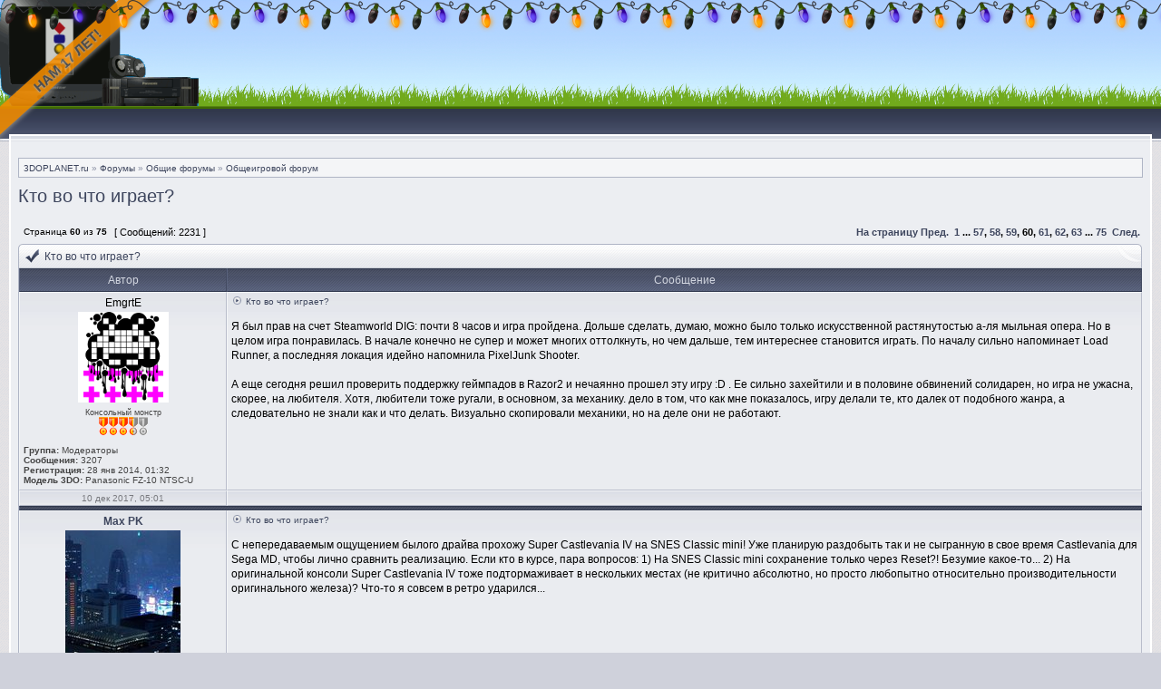

--- FILE ---
content_type: text/html; charset=UTF-8
request_url: http://forum.3doplanet.ru/viewtopic.php?f=65&t=685&start=1770
body_size: 16955
content:
<!DOCTYPE html PUBLIC "-//W3C//DTD XHTML 1.0 Transitional//EN" "http://www.w3.org/TR/xhtml1/DTD/xhtml1-transitional.dtd">
<html xmlns="http://www.w3.org/1999/xhtml" dir="ltr" lang="ru" xml:lang="ru">
<head>

<meta http-equiv="X-UA-Compatible" content="IE=edge,chrome=1" />
<meta http-equiv="content-type" content="text/html; charset=UTF-8" />
<meta http-equiv="content-language" content="ru" />
<!-- begin mod: phpbb seo optimal titles v1.0.8 -->
<title>3DOPLANET.ru &bull; Кто во что играет? : Общеигровой форум - Страница 60 &bull; Сообщество любителей консолей 3DO</title>
	<!-- end mod: phpbb seo optimal titles v1.0.8 -->
<meta http-equiv="content-style-type" content="text/css" />
<meta http-equiv="imagetoolbar" content="no" />

<!-- begin mod: phpbb seo optimal titles v1.0.8 -->
<!-- <title> - <!- IF S_IN_MCP -> - <!- ELSEIF S_IN_UCP -> - <!- ENDIF -></title> -->
<!-- <title><!- IF S_IN_MCP -> - <!- ELSEIF S_IN_UCP -> - <!- ENDIF -><!- IF PAGE_TITLE -> &#8226; <!- ENDIF -></title> -->
<!-- end mod: phpbb seo optimal titles v1.0.8 -->

<link rel="shortcut icon" href="http://forum.3doplanet.ru/favicon.ico" type="image/x-icon" />

<!--
	phpBB style name: Hestia
	Based on style:   subsilver2
	Original author:  Tom Beddard ( http://www.subBlue.com/ )
	Modified by:      stsoftware ( http://www.stsoftware.biz/ )
-->

<link rel="stylesheet" href="./styles/hestia/theme/stylesheet.css" type="text/css" />
<!-- begin mod: popup layer on new pms v1.0.1 --><!-- end mod: popup layer on new pms v1.0.1 --><!-- begin mod: prime trash bin v1.1.10 --><link href="./styles/hestia/theme/prime_trash_bin.css" rel="stylesheet" type="text/css" />
<!-- end mod: prime trash bin v1.1.10 -->
<script type="text/javascript">
// <![CDATA[
	var onload_functions = new Array();
	var onunload_functions = new Array();
	var ca_main_width = '100%';
/*-- begin mod: popup layer on new pms v1.0.1 -----------------------------------------*/
<!-- _IF S_USER_PM_POPUP and S_NEW_PM_ -->
	// popup('./ucp.php?i=pm&amp;mode=popup', 400, 225, '_phpbbprivmsg');
<!-- _ENDIF_ -->
/*-- end mod: popup layer on new pms v1.0.1 -----------------------------------------*/

function popup(url, width, height, name)
{
	if (!name)
	{
		name = '_popup';
	}

	window.open(url.replace(/&amp;/g, '&'), name, 'height=' + height + ',resizable=yes,scrollbars=yes,width=' + width);
	return false;
}

function jumpto()
{
	var page = prompt('Введите номер страницы, на которую хотите перейти:', '60');
	var per_page = '30';
	var base_url = './viewtopic.php?f=65&amp;t=685';

	if (page !== null && !isNaN(page) && page == Math.floor(page) && page > 0)
	{
		if (base_url.indexOf('?') == -1)
		{
			document.location.href = base_url + '?start=' + ((page - 1) * per_page);
		}
		else
		{
			document.location.href = base_url.replace(/&amp;/g, '&') + '&start=' + ((page - 1) * per_page);
		}
	}
}

/**
* Find a member
*/
function find_username(url)
{
	popup(url, 760, 570, '_usersearch');
	return false;
}

/**
* Mark/unmark checklist
* id = ID of parent container, name = name prefix, state = state [true/false]
*/
function marklist(id, name, state)
{
	var parent = document.getElementById(id);
	if (!parent)
	{
		eval('parent = document.' + id);
	}

	if (!parent)
	{
		return;
	}

	var rb = parent.getElementsByTagName('input');
	
	for (var r = 0; r < rb.length; r++)
	{
		if (rb[r].name.substr(0, name.length) == name)
		{
			rb[r].checked = state;
		}
	}
}



/*-- begin mod: debugger style mod v1.0.0 -----------------------------------------*/
function selectText(id)
{
var e=document.getElementById('forumContent' + id).getElementsByTagName('div')[0];
	if(window.getSelection)
	{
		var s=window.getSelection();
			if(s.setBaseAndExtent)
			{
				s.setBaseAndExtent(e,0,e,e.innerText.length-1)
			}
			else
			{
				var r=document.createRange();
					r.selectNodeContents(e);
					s.removeAllRanges();
					s.addRange(r)
			}
	}
	else if(document.getSelection)
	{
		var s=document.getSelection();
		var r=document.createRange();
			r.selectNodeContents(e);
			s.removeAllRanges();
			s.addRange(r)
	}
	else if(document.selection)
	{
		var r=document.body.createTextRange();
			r.moveToElementText(e);r.select()
	}
}
/*-- end mod: debugger style mod v1.0.0 -----------------------------------------*/

	/**
	* New function for handling multiple calls to window.onload and window.unload by pentapenguin
	*/
	window.onload = function()
	{
		for (var i = 0; i < onload_functions.length; i++)
		{
			eval(onload_functions[i]);
		}
	};

	window.onunload = function()
	{
		for (var i = 0; i < onunload_functions.length; i++)
		{
			eval(onunload_functions[i]);
		}
	};


if(navigator.userAgent && navigator.userAgent.indexOf('Mac OS X') > 0)
{
	document.write('<link rel="stylesheet" href="./styles/hestia/theme/mac.css" type="text/css" />');
}
/*-- begin mod: select all code v1.0.0 -----------------------------------------*/
function selectCode(a)
{
	// Get ID of code block
	var e = a.parentNode.parentNode.getElementsByTagName('CODE')[0];

	// Not IE
	if (window.getSelection)
	{
		var s = window.getSelection();
		// Safari
		if (s.setBaseAndExtent)
		{
			s.setBaseAndExtent(e, 0, e, e.innerText.length - 1);
		}
		// Firefox and Opera
		else
		{
			var r = document.createRange();
			r.selectNodeContents(e);
			s.removeAllRanges();
			s.addRange(r);
		}
	}
	// Some older browsers
	else if (document.getSelection)
	{
		var s = document.getSelection();
		var r = document.createRange();
		r.selectNodeContents(e);
		s.removeAllRanges();
		s.addRange(r);
	}
	// IE
	else if (document.selection)
	{
		var r = document.body.createTextRange();
		r.moveToElementText(e);
		r.select();
	}
}
/*-- end mod: select all code v1.0.0 -----------------------------------------*/
// ]]>
</script>

<!-- begin mod: quote selected through a popup window v0.4 -->
<script type="text/javascript" src="./styles/hestia/template/mootools.js"></script>
<!-- end mod: quote selected through a popup window v0.4 -->

<script type="text/javascript" src="./styles/hestia/template/ca_scripts.js"></script>

<!-- begin mod: mrscrollup v1.0.0-->
<link rel="stylesheet" type="text/css" href="./styles/hestia/theme/MrScrollUp.css" />
<!-- end mod: mrscrollup v1.0.0--><!-- begin mod: highslide attachment and img mod v4.1.15 -->
<script type="text/javascript" src="./highslide/highslide-full.js"></script>
<link href="./highslide/highslide.css" rel="stylesheet" type="text/css" />
<script type="text/javascript">
// <![CDATA[
hs.graphicsDir = './highslide/graphics/';
hs.align = 'center';
hs.transitions = ['expand', 'crossfade'];
hs.outlineType = 'rounded-white';
hs.fadeInOut = true;
hs.dimmingOpacity = 0.85;

hs.lang = {
	cssDirection: 'ltr',
	loadingText: 'Загружается…',
	loadingTitle: 'Нажмите для отмены',
	focusTitle: 'Нажмите, чтобы поместить на передний план',
	fullExpandTitle: 'Развернуть до оригинального размера',
	creditsTitle: 'Перейти на домашнюю страницу Highslide JS',
	previousText: 'Предыдущее',
	nextText: 'Следующее',
	moveText: 'Переместить',
	closeText: 'Закрыть',
	closeTitle: 'Закрыть (esc)',
	resizeTitle: 'Изменить размер',
	playText: 'Слайдшоу',
	playTitle: 'Начать слайдшоу (пробел)',
	pauseText: 'Пауза',
	pauseTitle: 'Приостановить слайдшоу (пробел)',
	previousTitle: 'Предыдущее (стрелка влево)',
	nextTitle: 'Следующее (стрелка вправо)',
	moveTitle: 'Переместить',
	fullExpandText: 'Оригинальный размер',
	number: 'Изображение %1 из %2',
	restoreTitle: 'Нажмите, чтобы закрыть; потяните, чтобы переместить'
	};


// Add the controlbar
hs.addSlideshow({
	//slideshowGroup: 'group1',
	interval: 3000,
	repeat: false,
	useControls: true,
	fixedControls: 'fit',
	overlayOptions: {
		opacity: 0.85,
		position: 'bottom center',
		hideOnMouseOut: true
	}
});
// ]]>
</script>
<script type="text/javascript">
// <![CDATA[
	window.onload = resizeimg;
	function resizeimg()
	{
		if (document.getElementsByTagName)
		{
			var resClass = document.getElementsByTagName('span');
			for (var i = 0; i < resClass.length; i++)
			{
				if (resClass[i].className == "image-resize")
				{
					var img = resClass[i].getElementsByTagName("img");
					if (img[0].width > 401)
					{
						resClass[i].innerHTML = '<a href="/go.php?' + img[0].src + '" class="highslide" onclick="return hs.expand(this)"><img style="vertical-align: middle;" src="' + img[0].src + '" width="401" alt=""></a>';
					}
				}
			}
		}
	}
// ]]>
</script>
<!-- end mod: highslide attachment and img mod v4.1.15 --><!-- begin mod: coolpool v1.0.2 --><!-- end mod: coolpool v1.0.2 --><!-- begin mod: nov_god_girlianda v1.0 -->
<style type="text/css">
#garland {position:absolute;top:0;left:0;background-image:url('http://phpbb3.x-tk.ru/store/phpbb3_kabb_ru/images/nov-god-animi-bl-girlianda.png');height:36px;width:100%;overflow:hidden;z-index:99}
#nums_1 {padding:100px}
.garland_1 {background-position: 0 0}
.garland_2 {background-position: 0 -36px}
.garland_3 {background-position: 0 -72px}
.garland_4 {background-position: 0 -108px}
</style>
<!-- end mod: nov_god_girlianda v1.0 -->
</head>
<!-- begin mod: quote selected through a popup window v0.4 -->
<body class="ltr" id="phpbb">
<!-- end mod: quote selected through a popup window v0.4 --><!-- begin mod: nov_god_girlianda v1.0 -->
<div id="garland" class="garland_4">
<div id="nums_1">1</div>
</div>
<script type="text/javascript">
function garland() {
nums = document.getElementById('nums_1').innerHTML
if(nums == 1) {document.getElementById('garland').className='garland_1';document.getElementById('nums_1').innerHTML='2'}
if(nums == 2) {document.getElementById('garland').className='garland_2';document.getElementById('nums_1').innerHTML='3'}
if(nums == 3) {document.getElementById('garland').className='garland_3';document.getElementById('nums_1').innerHTML='4'}
if(nums == 4) {document.getElementById('garland').className='garland_4';document.getElementById('nums_1').innerHTML='1'}
}
setInterval(function(){garland()}, 600)
</script>
<!-- <div style="height: 30px; background: url(http://phpbb3.x-tk.ru/store/phpbb3_kabb_ru/images/nov-god-animi-girlianda.gif) repeat-x 100%;"></div> -->
<!-- end mod: nov_god_girlianda v1.0 --><!-- begin mod: mrscrollup v1.0.0--><!-- end mod: mrscrollup v1.0.0--><!-- begin mod: popup layer on new pms v1.0.1 -->
<div id="main-block">
<!-- end mod: popup layer on new pms v1.0.1 -->

<a name="top"></a>

<div id="logo-row">
	<div id="logo-left">
		<div id="logo-right">
			<h5>НАМ 17 ЛЕТ!</h5>
			<a href="./"><img src="./styles/hestia/imageset/logo_fin2.gif" width="264" height="120" alt="" title="" /></a>
			<div id="logo-clear"></div>
		</div>
	</div>
</div>
<div class="navrow">
	<!-- begin mod: social authorization in phpbb v2.0.0 --><!-- end mod: social authorization in phpbb v2.0.0 --><!-- begin mod: social authorization in phpbb v2.0.0 --><!-- end mod: social authorization in phpbb v2.0.0 -->
</div>
<div id="content">
<table border="0" cellspacing="0" cellpadding="0" width="100%" id="maintable" align="center">
<tr>
	<td id="contentrow">



	<br style="clear: both;" />

	<table class="tablebg breadcrumb" width="100%" cellspacing="0" cellpadding="0" style="margin-top: 5px;">
	<tr>
		<td class="row1">
			<p class="breadcrumbs"><a href="http://3doplanet.ru">3DOPLANET.ru</a> &#187; <a href="./">Форумы</a> &#187; <a href="./viewforum.php?f=43">Общие форумы</a> &#187; <a href="./viewforum.php?f=65">Общеигровой форум</a></p>
			<!-- <p class="datetime"></p> -->
		</td>
	</tr>
	</table>

	<br />
<!-- begin mod: debugger style mod v1.0.0 --><!-- end mod: debugger style mod v1.0.0 -->

<div id="pageheader">
	<h2><a class="titles" href="./viewtopic.php?f=65&amp;t=685&amp;start=1770">Кто во что играет?</a></h2>


</div>

<br clear="all" /><br />

<div id="pagecontent">
<!-- begin mod: prime trash bin v1.1.9 --><!-- end mod: prime trash bin v1.1.9 -->

	<table width="100%" cellspacing="1">
	<tr>
		<!-- _IF not S_IS_BOT_ -->
			<td class="nav" valign="middle" nowrap="nowrap">&nbsp;Страница <strong>60</strong> из <strong>75</strong><br /></td>
			<td class="gensmall" nowrap="nowrap">&nbsp;[ Сообщений: 2231 ]&nbsp;</td>
		<!-- _ENDIF_ -->
			<td class="gensmall" width="100%" align="right" nowrap="nowrap"><b><a href="#" onclick="jumpto(); return false;" title="Перейти на страницу…">На страницу</a> <a href="./viewtopic.php?f=65&amp;t=685&amp;start=1740">Пред.</a>&nbsp;&nbsp;<a href="./viewtopic.php?f=65&amp;t=685">1</a><span class="page-dots"> ... </span><a href="./viewtopic.php?f=65&amp;t=685&amp;start=1680">57</a><span class="page-sep">, </span><a href="./viewtopic.php?f=65&amp;t=685&amp;start=1710">58</a><span class="page-sep">, </span><a href="./viewtopic.php?f=65&amp;t=685&amp;start=1740">59</a><span class="page-sep">, </span><strong>60</strong><span class="page-sep">, </span><a href="./viewtopic.php?f=65&amp;t=685&amp;start=1800">61</a><span class="page-sep">, </span><a href="./viewtopic.php?f=65&amp;t=685&amp;start=1830">62</a><span class="page-sep">, </span><a href="./viewtopic.php?f=65&amp;t=685&amp;start=1860">63</a><span class="page-dots"> ... </span><a href="./viewtopic.php?f=65&amp;t=685&amp;start=2220">75</a> &nbsp;<a href="./viewtopic.php?f=65&amp;t=685&amp;start=1800">След.</a></b></td>
		
	</tr>
	</table>

			<table width="100%" cellspacing="0">
			<tr>
				<td class="nav" nowrap="nowrap">
				
				</td>
				<td class="nav" align="right" nowrap="nowrap"></td>
			</tr>
			</table>

	<div class="block-start">
	<div class="cap-div"><div class="cap-left"><div class="cap-right">Кто во что играет?&nbsp;</div></div></div>
<!-- begin mod: prime trash bin v1.1.9 -->
	<table class="tablebg" width="100%" cellspacing="0">
<!-- end mod: prime trash bin v1.1.9 -->
		<tr>
			<th>Автор</th>
			<th width="100%">Сообщение</th>
		</tr>
		<tr class="row1">

			<td align="center" valign="top" class="row">
				<a name="p158714"></a>
<!-- begin mod: quote selected through a popup window v0.4 -->
				<!-- <div class="_postauthor_"<!- _IF postrow.POST_AUTHOR_COLOUR_ -> style="color: "<!- _ENDIF_ ->></div> -->
				 <div class="postauthor"><strong><span style="color: #000000;" class="username-coloured">EmgrtE</span></strong></div><!-- end mod: quote selected through a popup window v0.4 --><!-- _IF not S_IS_BOT_ --><div class="postavatar"><img src="./download/file.php?avatar=1363_1390862238.png" width="100" height="100" alt="Аватара пользователя" /></div><div class="posterrank">Консольный монстр</div><div class="postrankimg"><img src="./images/ranks/1000.gif" alt="Консольный монстр" title="Консольный монстр" /></div><!-- _ENDIF_ -->

				<div class="postdetails">
				<!-- _IF not S_IS_BOT_ --><!-- begin mod: user groups in mini profile v1.0.0 --><br /><b>Группа:</b> Модераторы<!-- end mod: user groups in mini profile v1.0.0 --><br /><b>Сообщения:</b> 3207<br /><b>Регистрация:</b> 28 янв 2014, 01:32<!-- _ENDIF_ -->
						<br /><b>Модель 3DO:</b> <span style="white-space: nowrap
;">Panasonic FZ-10 NTSC-U</span>
					<!-- begin mod: user warnings in mini profile v1.0.0 --><br /><!-- end mod: user warnings in mini profile v1.0.0 --><!-- begin mod: ip in topic phpbb3 v2.0.0 --><!-- _IF postrow.POSTER_IP_ --><!-- <br /><b>IP:</b> <a href="https://apps.db.ripe.net/search/query.html?searchtext=" title="Информация об IP-адресе" onclick="popup(this.href, 710, 700); return false;"></a> --><!-- _ENDIF_ --><!-- end mod: ip in topic phpbb3 v2.0.0 -->
				</div>
				<img src="./styles/hestia/theme/images/spacer.gif" width="120" height="1" alt="" />
			</td>
			<td width="100%" height="25" class="row" valign="top">
				
				<div class="postsubject"><img src="./styles/hestia/imageset/icon_topic_latest.gif" width="13" height="9" alt="Сообщение" title="Сообщение" />&nbsp;<a href="#p158714">Кто во что играет?</a></div><!-- begin mod: postsubject v1.0.0 --><br /><!-- end mod: postsubject v1.0.0 --><!-- begin mod: quote selected through a popup window v0.4 -->
						<!-- <div class="postbody"></div> -->
						<div class="postbody" >Я был прав на счет Steamworld DIG: почти 8 часов и игра пройдена. Дольше сделать, думаю, можно было только искусственной растянутостью а-ля мыльная опера. Но в целом игра понравилась. В начале конечно не супер и может многих оттолкнуть, но чем дальше, тем интереснее становится играть. По началу сильно напоминает Load Runner, а последняя локация идейно напомнила PixelJunk Shooter.<br /><br />А еще сегодня решил проверить поддержку геймпадов в Razor2 и нечаянно прошел эту игру :D . Ее сильно захейтили и в половине обвинений солидарен, но игра не ужасна, скорее, на любителя. Хотя, любители тоже ругали, в основном, за механику. дело в том, что как мне показалось, игру делали те, кто далек от подобного жанра, а следовательно не знали как и что делать. Визуально скопировали механики, но на деле они не работают.</div>
<!-- end mod: quote selected through a popup window v0.4 --><br clear="all" /><br />
			</td>
		</tr>

		<tr class="row1">

			<td class="postbottom" align="center"><!-- _IF not S_IS_BOT_ -->10 дек 2017, 05:01<!-- _ENDIF_ --></td>
			<td class="postbottom postbuttons" valign="middle">
				
			</td>
		
		</tr>
	
	<tr>
		<td class="spacer" colspan="2" height="1"><img src="./styles/hestia/theme/images/spacer.gif" alt="" width="1" height="1" /></td>
	</tr>
	<tr class="row2">

			<td align="center" valign="top" class="row">
				<a name="p158716"></a>
<!-- begin mod: quote selected through a popup window v0.4 -->
				<!-- <div class="_postauthor_"<!- _IF postrow.POST_AUTHOR_COLOUR_ -> style="color: "<!- _ENDIF_ ->></div> -->
				 <div class="postauthor"><strong>Max PK</strong></div><!-- end mod: quote selected through a popup window v0.4 --><!-- _IF not S_IS_BOT_ --><div class="postavatar"><img src="./download/file.php?avatar=1202_1508878884.jpg" width="127" height="160" alt="Аватара пользователя" /></div><div class="posterrank">Мегажитель</div><div class="postrankimg"><img src="./images/ranks/300.gif" alt="Мегажитель" title="Мегажитель" /></div><!-- _ENDIF_ -->

				<div class="postdetails">
				<!-- _IF not S_IS_BOT_ --><!-- begin mod: user groups in mini profile v1.0.0 --><br /><b>Группа:</b> Пользователи<!-- end mod: user groups in mini profile v1.0.0 --><br /><b>Сообщения:</b> 425<br /><b>Регистрация:</b> 22 сен 2013, 03:08<!-- _ENDIF_ -->
						<br /><b>Модель 3DO:</b> <span style="white-space: nowrap
;">Нет</span>
					<!-- begin mod: user warnings in mini profile v1.0.0 --><br /><!-- end mod: user warnings in mini profile v1.0.0 --><!-- begin mod: ip in topic phpbb3 v2.0.0 --><!-- _IF postrow.POSTER_IP_ --><!-- <br /><b>IP:</b> <a href="https://apps.db.ripe.net/search/query.html?searchtext=" title="Информация об IP-адресе" onclick="popup(this.href, 710, 700); return false;"></a> --><!-- _ENDIF_ --><!-- end mod: ip in topic phpbb3 v2.0.0 -->
				</div>
				<img src="./styles/hestia/theme/images/spacer.gif" width="120" height="1" alt="" />
			</td>
			<td width="100%" height="25" class="row" valign="top">
				
				<div class="postsubject"><img src="./styles/hestia/imageset/icon_topic_latest.gif" width="13" height="9" alt="Сообщение" title="Сообщение" />&nbsp;<a href="#p158716">Кто во что играет?</a></div><!-- begin mod: postsubject v1.0.0 --><br /><!-- end mod: postsubject v1.0.0 --><!-- begin mod: quote selected through a popup window v0.4 -->
						<!-- <div class="postbody"></div> -->
						<div class="postbody" >С непередаваемым ощущением былого драйва прохожу Super Castlevania IV на SNES Classic mini! Уже планирую раздобыть так и не сыгранную в свое время Castlevania для Sega MD, чтобы лично сравнить реализацию. Если кто в курсе, пара вопросов: 1) На SNES Classic mini сохранение только через Reset?! Безумие какое-то... 2) На оригинальной консоли Super Castlevania IV тоже подтормаживает в нескольких местах (не критично абсолютно, но просто любопытно относительно производительности оригинального железа)? Что-то я совсем в ретро ударился...</div>
<!-- end mod: quote selected through a popup window v0.4 --><br clear="all" /><br />
			</td>
		</tr>

		<tr class="row2">

			<td class="postbottom" align="center"><!-- _IF not S_IS_BOT_ -->11 дек 2017, 00:10<!-- _ENDIF_ --></td>
			<td class="postbottom postbuttons" valign="middle">
				
			</td>
		
		</tr>
	
	<tr>
		<td class="spacer" colspan="2" height="1"><img src="./styles/hestia/theme/images/spacer.gif" alt="" width="1" height="1" /></td>
	</tr>
	<tr class="row1">

			<td align="center" valign="top" class="row">
				<a name="p158723"></a>
<!-- begin mod: quote selected through a popup window v0.4 -->
				<!-- <div class="_postauthor_"<!- _IF postrow.POST_AUTHOR_COLOUR_ -> style="color: "<!- _ENDIF_ ->></div> -->
				 <div class="postauthor"><strong><span style="color: #000000;" class="username-coloured">EmgrtE</span></strong></div><!-- end mod: quote selected through a popup window v0.4 --><!-- _IF not S_IS_BOT_ --><div class="postavatar"><img src="./download/file.php?avatar=1363_1390862238.png" width="100" height="100" alt="Аватара пользователя" /></div><div class="posterrank">Консольный монстр</div><div class="postrankimg"><img src="./images/ranks/1000.gif" alt="Консольный монстр" title="Консольный монстр" /></div><!-- _ENDIF_ -->

				<div class="postdetails">
				<!-- _IF not S_IS_BOT_ --><!-- begin mod: user groups in mini profile v1.0.0 --><br /><b>Группа:</b> Модераторы<!-- end mod: user groups in mini profile v1.0.0 --><br /><b>Сообщения:</b> 3207<br /><b>Регистрация:</b> 28 янв 2014, 01:32<!-- _ENDIF_ -->
						<br /><b>Модель 3DO:</b> <span style="white-space: nowrap
;">Panasonic FZ-10 NTSC-U</span>
					<!-- begin mod: user warnings in mini profile v1.0.0 --><br /><!-- end mod: user warnings in mini profile v1.0.0 --><!-- begin mod: ip in topic phpbb3 v2.0.0 --><!-- _IF postrow.POSTER_IP_ --><!-- <br /><b>IP:</b> <a href="https://apps.db.ripe.net/search/query.html?searchtext=" title="Информация об IP-адресе" onclick="popup(this.href, 710, 700); return false;"></a> --><!-- _ENDIF_ --><!-- end mod: ip in topic phpbb3 v2.0.0 -->
				</div>
				<img src="./styles/hestia/theme/images/spacer.gif" width="120" height="1" alt="" />
			</td>
			<td width="100%" height="25" class="row" valign="top">
				
				<div class="postsubject"><img src="./styles/hestia/imageset/icon_topic_latest.gif" width="13" height="9" alt="Сообщение" title="Сообщение" />&nbsp;<a href="#p158723">Кто во что играет?</a></div><!-- begin mod: postsubject v1.0.0 --><br /><!-- end mod: postsubject v1.0.0 --><!-- begin mod: quote selected through a popup window v0.4 -->
						<!-- <div class="postbody"></div> -->
						<div class="postbody" >В origin взял халявный plants vs zombie. Ниче так игра оказывается, а я все думал, что хрень мобилоподобная. Но все равно не пойму из-за чего столько зайпа было вокруг нее. Обычная хорошая игра, которой даже оценку трудно дать: она просто есть и все, как карты, салки, прятки и т.д.</div>
<!-- end mod: quote selected through a popup window v0.4 --><br clear="all" /><br />
			</td>
		</tr>

		<tr class="row1">

			<td class="postbottom" align="center"><!-- _IF not S_IS_BOT_ -->12 дек 2017, 01:47<!-- _ENDIF_ --></td>
			<td class="postbottom postbuttons" valign="middle">
				
			</td>
		
		</tr>
	
	<tr>
		<td class="spacer" colspan="2" height="1"><img src="./styles/hestia/theme/images/spacer.gif" alt="" width="1" height="1" /></td>
	</tr>
	<tr class="row2">

			<td align="center" valign="top" class="row">
				<a name="p158732"></a>
<!-- begin mod: quote selected through a popup window v0.4 -->
				<!-- <div class="_postauthor_"<!- _IF postrow.POST_AUTHOR_COLOUR_ -> style="color: "<!- _ENDIF_ ->></div> -->
				 <div class="postauthor"><strong><span style="color: #000000;" class="username-coloured">EmgrtE</span></strong></div><!-- end mod: quote selected through a popup window v0.4 --><!-- _IF not S_IS_BOT_ --><div class="postavatar"><img src="./download/file.php?avatar=1363_1390862238.png" width="100" height="100" alt="Аватара пользователя" /></div><div class="posterrank">Консольный монстр</div><div class="postrankimg"><img src="./images/ranks/1000.gif" alt="Консольный монстр" title="Консольный монстр" /></div><!-- _ENDIF_ -->

				<div class="postdetails">
				<!-- _IF not S_IS_BOT_ --><!-- begin mod: user groups in mini profile v1.0.0 --><br /><b>Группа:</b> Модераторы<!-- end mod: user groups in mini profile v1.0.0 --><br /><b>Сообщения:</b> 3207<br /><b>Регистрация:</b> 28 янв 2014, 01:32<!-- _ENDIF_ -->
						<br /><b>Модель 3DO:</b> <span style="white-space: nowrap
;">Panasonic FZ-10 NTSC-U</span>
					<!-- begin mod: user warnings in mini profile v1.0.0 --><br /><!-- end mod: user warnings in mini profile v1.0.0 --><!-- begin mod: ip in topic phpbb3 v2.0.0 --><!-- _IF postrow.POSTER_IP_ --><!-- <br /><b>IP:</b> <a href="https://apps.db.ripe.net/search/query.html?searchtext=" title="Информация об IP-адресе" onclick="popup(this.href, 710, 700); return false;"></a> --><!-- _ENDIF_ --><!-- end mod: ip in topic phpbb3 v2.0.0 -->
				</div>
				<img src="./styles/hestia/theme/images/spacer.gif" width="120" height="1" alt="" />
			</td>
			<td width="100%" height="25" class="row" valign="top">
				
				<div class="postsubject"><img src="./styles/hestia/imageset/icon_topic_latest.gif" width="13" height="9" alt="Сообщение" title="Сообщение" />&nbsp;<a href="#p158732">Кто во что играет?</a></div><!-- begin mod: postsubject v1.0.0 --><br /><!-- end mod: postsubject v1.0.0 --><!-- begin mod: quote selected through a popup window v0.4 -->
						<!-- <div class="postbody"></div> -->
						<div class="postbody" >Прошел Razor2 на среднем - не так уж и сложно, как оказывается. Возможно, игра вообще изи, если правильно прокачаться.<br /><br />Не дотащил всего одну жизнь, чтобы на одном конте пройти игру. И это из-за того, что меня два раза что-то ваншотнуло. Вообще в игре получаешь рандомные ваншоты и от чего не понятно. Но точно знаю, что с одной подачи убивают метеоритные камни в 6 эпизоде. И у этих булыжников нифигасе огромный хит бокс!<br /><br />В общем, получил 88 место в мировой таблице. Думаю, что если бы игра была популярна, то я и до 200 не дотянул бы :) .<br /><br />Потом попробую без контов пройти на среднем и уже после, может быть, попробую хард. Возможно, стоит поизучать прокачку в игре, но как-то не хочется читать мануалы в инете. Если они есть, конечно.</div>
<!-- end mod: quote selected through a popup window v0.4 --><br clear="all" /><br />
			</td>
		</tr>

		<tr class="row2">

			<td class="postbottom" align="center"><!-- _IF not S_IS_BOT_ -->13 дек 2017, 02:36<!-- _ENDIF_ --></td>
			<td class="postbottom postbuttons" valign="middle">
				
			</td>
		
		</tr>
	
	<tr>
		<td class="spacer" colspan="2" height="1"><img src="./styles/hestia/theme/images/spacer.gif" alt="" width="1" height="1" /></td>
	</tr>
	<tr class="row1">

			<td align="center" valign="top" class="row">
				<a name="p158972"></a>
<!-- begin mod: quote selected through a popup window v0.4 -->
				<!-- <div class="_postauthor_"<!- _IF postrow.POST_AUTHOR_COLOUR_ -> style="color: "<!- _ENDIF_ ->></div> -->
				 <div class="postauthor"><strong><span style="color: #000000;" class="username-coloured">EmgrtE</span></strong></div><!-- end mod: quote selected through a popup window v0.4 --><!-- _IF not S_IS_BOT_ --><div class="postavatar"><img src="./download/file.php?avatar=1363_1390862238.png" width="100" height="100" alt="Аватара пользователя" /></div><div class="posterrank">Консольный монстр</div><div class="postrankimg"><img src="./images/ranks/1000.gif" alt="Консольный монстр" title="Консольный монстр" /></div><!-- _ENDIF_ -->

				<div class="postdetails">
				<!-- _IF not S_IS_BOT_ --><!-- begin mod: user groups in mini profile v1.0.0 --><br /><b>Группа:</b> Модераторы<!-- end mod: user groups in mini profile v1.0.0 --><br /><b>Сообщения:</b> 3207<br /><b>Регистрация:</b> 28 янв 2014, 01:32<!-- _ENDIF_ -->
						<br /><b>Модель 3DO:</b> <span style="white-space: nowrap
;">Panasonic FZ-10 NTSC-U</span>
					<!-- begin mod: user warnings in mini profile v1.0.0 --><br /><!-- end mod: user warnings in mini profile v1.0.0 --><!-- begin mod: ip in topic phpbb3 v2.0.0 --><!-- _IF postrow.POSTER_IP_ --><!-- <br /><b>IP:</b> <a href="https://apps.db.ripe.net/search/query.html?searchtext=" title="Информация об IP-адресе" onclick="popup(this.href, 710, 700); return false;"></a> --><!-- _ENDIF_ --><!-- end mod: ip in topic phpbb3 v2.0.0 -->
				</div>
				<img src="./styles/hestia/theme/images/spacer.gif" width="120" height="1" alt="" />
			</td>
			<td width="100%" height="25" class="row" valign="top">
				
				<div class="postsubject"><img src="./styles/hestia/imageset/icon_topic_latest.gif" width="13" height="9" alt="Сообщение" title="Сообщение" />&nbsp;<a href="#p158972">Кто во что играет?</a></div><!-- begin mod: postsubject v1.0.0 --><br /><!-- end mod: postsubject v1.0.0 --><!-- begin mod: quote selected through a popup window v0.4 -->
						<!-- <div class="postbody"></div> -->
						<div class="postbody" >Прошел таки Razor 2 без контов. Пробовал играть на харде - ну его! После третьего уровня начинается такой ад, что ничего не поможет. Если бы у игры был более-менее честный булет хел, то еще попробовал бы. А так, даже, пытаться не буду. Зато, все ачивки собраны и игра пройдена.<br /><br />Сейчас вот подостыл, но когда играл, то одно место знатно припекало из-за багов и &quot;не честности&quot;. Вот, процитирую самого себя с Кракена, чтобы передать эмоции:<br /><br /><div class="bb-wrapper"><table border="0" cellspacing="0" cellpadding="0" class="bb-table"><tr><td width="4" height="4" class="bb-left-top"><img src="images/spacer.gif" width="4" height="4" border="0" alt="" /></td><td width="100%" class="bb-top"><img src="images/spacer.gif" width="4" height="4" border="0" alt="" /></td><td width="4" height="4" class="bb-right-top"><img src="images/spacer.gif" width="4" height="4" border="0" alt="" /></td></tr><tr><td class="bb-left"><img src="images/spacer.gif" width="3" height="4" border="0" alt="" /></td><td class="bb-content bb-quote" width="100%"><div class="quotetitle">Цитата:</div><div class="quotecontent">Все, получил последнюю ачивку в razor 2 на то, чтобы пройти игру без контов. Проходил на среднем. Хард ну его нафиг. Да и то на пределе был, думал, что не дотащу. А все из-за багов и галимого рандома.<br /><br />1. Уже не впервый раз теряю жизни тупо из-за того, что выстрелы спец оружия тупо разворачиваются на пол пути и летят в обратную сторону за экран. И так будет происходить до конца уровня. Такого бреда я еще ни в одной игре не видел.<br /><br />2. Рандом то осыпает в вас всяческими поверапами, то ни одного не дает за весь уровень. В итоге прилетаешь к боссу с ничем.<br /><br />3. Уже второй раз рандомный метиорит зажимает в углу и ваншотит. Проблема в том, что камни летят чуть ли не на треть экрана, а хитбокс еще больше. Порой они летят не в шахматном порядке (то есть с зазорами, в которых можно маневрировать), а сплошняком, не давая какой-либо возможности облететь эту какулю.<br /><br />В общем больше к этой игре, скорее всего не притронусь.</div></td><td class="bb-right"><img src="images/spacer.gif" width="3" height="4" border="0" alt="" /></td></tr><tr><td width="4" height="4" class="bb-left-bot"><img src="images/spacer.gif" width="4" height="4" border="0" alt="" /></td><td width="100%" class="bb-bot"><img src="images/spacer.gif" width="4" height="4" border="0" alt="" /></td><td width="4" height="4" class="bb-right-bot"><img src="images/spacer.gif" width="4" height="4" border="0" alt="" /></td></tr></table></div><br /><br />-----<br /><br /><br />После разора побегал, наконец-то в A.R.E.S. и в сумме за 4 часа прошел. И то это из-за того, что по нескольку раз проходил одни и те же уровни за ради ачивок и всякого апгрейда. Игра не сложная на normal, позже побегаю на сложном. Но все ачивки пытаться выбивать не буду, т.к. там есть такие, как пройти боссов на ноудомаг. Получилось так пройти только первого и то, из-за того, что он прост. Ну, а уровни попроходил на ранг C. Учитывая то, что максимальный там SS, то я совсем плох.<br /><br />В целом игра для тех, кто играет в мегаменов не сложная, если не пытаться выбивать ачивки. Очень удивила система боя. Непривычно для мегаменов: бегать на левый стик, а стрелять на правый. То есть, в какую сторону давишь стик, в ту сторону и стреляет герой. Вот так очень интересно отстреливать вся и всех.<br /><br />Потом думаю попробовать Ганвольта.<br /><br /><br />-----<br /><br /><br />Параллельно с ares играл в бесплатно раздаваемую plants vs zombie. Вроде как скоро конец игры: наверное остался один или два уровня. Игра до сих пор приятна и временами удивляет.</div>
<!-- end mod: quote selected through a popup window v0.4 --><br clear="all" /><br />
			</td>
		</tr>

		<tr class="row1">

			<td class="postbottom" align="center"><!-- _IF not S_IS_BOT_ -->23 дек 2017, 00:43<!-- _ENDIF_ --></td>
			<td class="postbottom postbuttons" valign="middle">
				
			</td>
		
		</tr>
	
	<tr>
		<td class="spacer" colspan="2" height="1"><img src="./styles/hestia/theme/images/spacer.gif" alt="" width="1" height="1" /></td>
	</tr>
	<tr class="row2">

			<td align="center" valign="top" class="row">
				<a name="p158973"></a>
<!-- begin mod: quote selected through a popup window v0.4 -->
				<!-- <div class="_postauthor_"<!- _IF postrow.POST_AUTHOR_COLOUR_ -> style="color: "<!- _ENDIF_ ->></div> -->
				 <div class="postauthor"><strong>DDR3</strong></div><!-- end mod: quote selected through a popup window v0.4 --><!-- _IF not S_IS_BOT_ --><div class="postavatar"><img src="./download/file.php?avatar=1267_1408831686.jpg" width="128" height="128" alt="Аватара пользователя" /></div><div class="posterrank">Консольный монстр</div><div class="postrankimg"><img src="./images/ranks/1000.gif" alt="Консольный монстр" title="Консольный монстр" /></div><!-- _ENDIF_ -->

				<div class="postdetails">
				<!-- _IF not S_IS_BOT_ --><!-- begin mod: user groups in mini profile v1.0.0 --><br /><b>Группа:</b> Пользователи<!-- end mod: user groups in mini profile v1.0.0 --><br /><b>Сообщения:</b> 2486<br /><b>Регистрация:</b> 02 дек 2013, 22:47<!-- _ENDIF_ -->
						<br /><b>Модель 3DO:</b> <span style="white-space: nowrap
;">Нет</span>
					<!-- begin mod: user warnings in mini profile v1.0.0 --><br /><!-- end mod: user warnings in mini profile v1.0.0 --><!-- begin mod: ip in topic phpbb3 v2.0.0 --><!-- _IF postrow.POSTER_IP_ --><!-- <br /><b>IP:</b> <a href="https://apps.db.ripe.net/search/query.html?searchtext=" title="Информация об IP-адресе" onclick="popup(this.href, 710, 700); return false;"></a> --><!-- _ENDIF_ --><!-- end mod: ip in topic phpbb3 v2.0.0 -->
				</div>
				<img src="./styles/hestia/theme/images/spacer.gif" width="120" height="1" alt="" />
			</td>
			<td width="100%" height="25" class="row" valign="top">
				
				<div class="postsubject"><img src="./styles/hestia/imageset/icon_topic_latest.gif" width="13" height="9" alt="Сообщение" title="Сообщение" />&nbsp;<a href="#p158973">Кто во что играет?</a></div><!-- begin mod: postsubject v1.0.0 --><br /><!-- end mod: postsubject v1.0.0 --><!-- begin mod: quote selected through a popup window v0.4 -->
						<!-- <div class="postbody"></div> -->
						<div class="postbody" >А я снова взялся за зельду последнюю )) Купил DLC , и игра пошла по новому сценарию , как же я хотел в нее вернуться и вот настал повод . Игра приобрела лютый хардкор с новым DLS , хардкор на новом уровне .. Пытаюсь одолеть сценарий прокачки меча , почти на уровне безумия , но думаю осилю . Особо тяжело , когда не играл в игру месяца 4 , там управление , которое все ругают , оно и вправду тяжелое , снова вспоминать все .. В общем сложно , но можно ) Но игра все же лучшая из современных игр на мой взгляд , реально это топ из топов , игра , ради которой можно просто купить приставку . Это единственная игра , за которую мне не жалко 4000р было потратить , и плюс DLC , и любые DLC буду покупать дальше , уж больно хочется в нее возвращаться)) <br /><br />Хотел еще написать небольшой комент по , довольно странной игре для этого форума ... По игре для Xbox 360 , NHL legacy Edition . Так получилось , что я на работу в офис свез свой телек и xbox 360 , и мы с напарником играем постоянно в NHL , ибо разница поколений не позволяет нам играть вместе во что то иное .. Был Рэймон еще , легендс , но мы его прошли . Так вот касаемо NHL , заметили очень забавные вещи , возможно никому это не интересно , но я опишу . Там есть выбор команд , ясно дело , так вот суть такая , что мы очень много наиграв , выявили целый ряд специфик . Команды совершенно одинаковые по звездам ( атака , защита , вратарь и тд ) , совершенно по разному играются , и при этом , еще зависимость есть очень сильная , от некого настроения команды на игру . Это реально забавно . Играем мы с коллегой примерно одинаково , ибо начали играть в NHL вместе , правда я любил все NHL на Sega , но это не в счет , ибо иная механика . Так вот , играя мы заметили , что есть команды , которые могут играть друг с другом адекватно , а есть , которые полностью не могут сопротивляться , вне зависимости от скилов играющего . То есть вот ты выбрал команду рэнджеров , и другой пингвинов , и если вы примерно одинаково играете по скилам , то победят рэнджеры , и пингвинами ты их не победишь , хоть ты тресни , плюс еще зависит настрой команды . В общем очень забавная история с хоккеем ))) В итоге мы с коллегой образовали ряд связок из команд , которыми мы можем адекватно играть друг против  друга , и ими играем , иначе будет заведомо перевес кого либо , не зависимо от звезд рейтинга)) Кто дочитал , и понял о чем я , тому респект )</div>
<!-- end mod: quote selected through a popup window v0.4 --><br clear="all" /><br />
			</td>
		</tr>

		<tr class="row2">

			<td class="postbottom" align="center"><!-- _IF not S_IS_BOT_ -->23 дек 2017, 01:23<!-- _ENDIF_ --></td>
			<td class="postbottom postbuttons" valign="middle">
				
			</td>
		
		</tr>
	
	<tr>
		<td class="spacer" colspan="2" height="1"><img src="./styles/hestia/theme/images/spacer.gif" alt="" width="1" height="1" /></td>
	</tr>
	<tr class="row1">

			<td align="center" valign="top" class="row">
				<a name="p158974"></a>
<!-- begin mod: quote selected through a popup window v0.4 -->
				<!-- <div class="_postauthor_"<!- _IF postrow.POST_AUTHOR_COLOUR_ -> style="color: "<!- _ENDIF_ ->></div> -->
				 <div class="postauthor"><strong>DDR3</strong></div><!-- end mod: quote selected through a popup window v0.4 --><!-- _IF not S_IS_BOT_ --><div class="postavatar"><img src="./download/file.php?avatar=1267_1408831686.jpg" width="128" height="128" alt="Аватара пользователя" /></div><div class="posterrank">Консольный монстр</div><div class="postrankimg"><img src="./images/ranks/1000.gif" alt="Консольный монстр" title="Консольный монстр" /></div><!-- _ENDIF_ -->

				<div class="postdetails">
				<!-- _IF not S_IS_BOT_ --><!-- begin mod: user groups in mini profile v1.0.0 --><br /><b>Группа:</b> Пользователи<!-- end mod: user groups in mini profile v1.0.0 --><br /><b>Сообщения:</b> 2486<br /><b>Регистрация:</b> 02 дек 2013, 22:47<!-- _ENDIF_ -->
						<br /><b>Модель 3DO:</b> <span style="white-space: nowrap
;">Нет</span>
					<!-- begin mod: user warnings in mini profile v1.0.0 --><br /><!-- end mod: user warnings in mini profile v1.0.0 --><!-- begin mod: ip in topic phpbb3 v2.0.0 --><!-- _IF postrow.POSTER_IP_ --><!-- <br /><b>IP:</b> <a href="https://apps.db.ripe.net/search/query.html?searchtext=" title="Информация об IP-адресе" onclick="popup(this.href, 710, 700); return false;"></a> --><!-- _ENDIF_ --><!-- end mod: ip in topic phpbb3 v2.0.0 -->
				</div>
				<img src="./styles/hestia/theme/images/spacer.gif" width="120" height="1" alt="" />
			</td>
			<td width="100%" height="25" class="row" valign="top">
				
				<div class="postsubject"><img src="./styles/hestia/imageset/icon_topic_latest.gif" width="13" height="9" alt="Сообщение" title="Сообщение" />&nbsp;<a href="#p158974">Кто во что играет?</a></div><!-- begin mod: postsubject v1.0.0 --><br /><!-- end mod: postsubject v1.0.0 --><!-- begin mod: quote selected through a popup window v0.4 -->
						<!-- <div class="postbody"></div> -->
						<div class="postbody" >А я снова взялся за зельду последнюю )) Купил DLC , и игра пошла по новому сценарию , как же я хотел в нее вернуться и вот настал повод . Игра приобрела лютый хардкор с новым DLS , хардкор на новом уровне .. Пытаюсь одолеть сценарий прокачки меча , почти на уровне безумия , но думаю осилю . Особо тяжело , когда не играл в игру месяца 4 , там управление , которое все ругают , оно и вправду тяжелое , снова вспоминать все .. В общем сложно , но можно ) Но игра все же лучшая из современных игр на мой взгляд , реально это топ из топов , игра , ради которой можно просто купить приставку . Это единственная игра , за которую мне не жалко 4000р было потратить , и плюс DLC , и любые DLC буду покупать дальше , уж больно хочется в нее возвращаться)) <br /><br />Хотел еще написать небольшой комент по , довольно странной игре для этого форума ... По игре для Xbox 360 , NHL legacy Edition . Так получилось , что я на работу в офис свез свой телек и xbox 360 , и мы с напарником играем постоянно в NHL , ибо разница поколений не позволяет нам играть вместе во что то иное .. Был Рэймон еще , легендс , но мы его прошли . Так вот касаемо NHL , заметили очень забавные вещи , возможно никому это не интересно , но я опишу . Там есть выбор команд , ясно дело , так вот суть такая , что мы очень много наиграв , выявили целый ряд специфик . Команды совершенно одинаковые по звездам ( атака , защита , вратарь и тд ) , совершенно по разному играются , и при этом , еще зависимость есть очень сильная , от некого настроения команды на игру . Это реально забавно . Играем мы с коллегой примерно одинаково , ибо начали играть в NHL вместе , правда я любил все NHL на Sega , но это не в счет , ибо иная механика . Так вот , играя мы заметили , что есть команды , которые могут играть друг с другом адекватно , а есть , которые полностью не могут сопротивляться , вне зависимости от скилов играющего . То есть вот ты выбрал команду рэнджеров , и другой пингвинов , и если вы примерно одинаково играете по скилам , то победят рэнджеры , и пингвинами ты их не победишь , хоть ты тресни , плюс еще зависит настрой команды . В общем очень забавная история с хоккеем ))) В итоге мы с коллегой образовали ряд связок из команд , которыми мы можем адекватно играть друг против  друга , и ими играем , иначе будет заведомо перевес кого либо , не зависимо от звезд рейтинга)) Кто дочитал , и понял о чем я , тому респект )</div>
<!-- end mod: quote selected through a popup window v0.4 --><br clear="all" /><br />
			</td>
		</tr>

		<tr class="row1">

			<td class="postbottom" align="center"><!-- _IF not S_IS_BOT_ -->23 дек 2017, 01:23<!-- _ENDIF_ --></td>
			<td class="postbottom postbuttons" valign="middle">
				
			</td>
		
		</tr>
	
	<tr>
		<td class="spacer" colspan="2" height="1"><img src="./styles/hestia/theme/images/spacer.gif" alt="" width="1" height="1" /></td>
	</tr>
	<tr class="row2">

			<td align="center" valign="top" class="row">
				<a name="p158978"></a>
<!-- begin mod: quote selected through a popup window v0.4 -->
				<!-- <div class="_postauthor_"<!- _IF postrow.POST_AUTHOR_COLOUR_ -> style="color: "<!- _ENDIF_ ->></div> -->
				 <div class="postauthor"><strong>Бука</strong></div><!-- end mod: quote selected through a popup window v0.4 --><!-- _IF not S_IS_BOT_ --><div class="postavatar"><img src="./download/file.php?avatar=1030_1414691575.jpg" width="135" height="160" alt="Аватара пользователя" /></div><div class="posterrank">Приставочник</div><div class="postrankimg"><img src="./images/ranks/700.gif" alt="Приставочник" title="Приставочник" /></div><!-- _ENDIF_ -->

				<div class="postdetails">
				<!-- _IF not S_IS_BOT_ --><!-- begin mod: user groups in mini profile v1.0.0 --><br /><b>Группа:</b> Пользователи<!-- end mod: user groups in mini profile v1.0.0 --><br /><b>Сообщения:</b> 1716<br /><b>Регистрация:</b> 26 фев 2013, 10:56<br /><b>Откуда:</b> Анапа<!-- _ENDIF_ -->
						<br /><b>Модель 3DO:</b> <span style="white-space: nowrap
;">Нет</span>
					<!-- begin mod: user warnings in mini profile v1.0.0 --><br /><!-- end mod: user warnings in mini profile v1.0.0 --><!-- begin mod: ip in topic phpbb3 v2.0.0 --><!-- _IF postrow.POSTER_IP_ --><!-- <br /><b>IP:</b> <a href="https://apps.db.ripe.net/search/query.html?searchtext=" title="Информация об IP-адресе" onclick="popup(this.href, 710, 700); return false;"></a> --><!-- _ENDIF_ --><!-- end mod: ip in topic phpbb3 v2.0.0 -->
				</div>
				<img src="./styles/hestia/theme/images/spacer.gif" width="120" height="1" alt="" />
			</td>
			<td width="100%" height="25" class="row" valign="top">
				
				<div class="postsubject"><img src="./styles/hestia/imageset/icon_topic_latest.gif" width="13" height="9" alt="Сообщение" title="Сообщение" />&nbsp;<a href="#p158978">Кто во что играет?</a></div><!-- begin mod: postsubject v1.0.0 --><br /><!-- end mod: postsubject v1.0.0 --><!-- begin mod: quote selected through a popup window v0.4 -->
						<!-- <div class="postbody"></div> -->
						<div class="postbody" ><div class="bb-wrapper"><table border="0" cellspacing="0" cellpadding="0" class="bb-table" width="100%"><tr><td width="4" height="4" class="bb-left-top"><img src="images/spacer.gif" width="4" height="4" border="0" alt="" /></td><td width="100%" class="bb-top"><img src="images/spacer.gif" width="4" height="4" border="0" alt="" /></td><td width="4" height="4" class="bb-right-top"><img src="images/spacer.gif" width="4" height="4" border="0" alt="" /></td></tr><tr><td class="bb-left"><img src="images/spacer.gif" width="3" height="4" border="0" alt="" /></td><td class="bb-content bb-quote" width="100%"><div class="quotetitle">DDR3 писал(а):</div><div class="quotecontent">А я снова взялся за зельду последнюю</div></td><td class="bb-right"><img src="images/spacer.gif" width="3" height="4" border="0" alt="" /></td></tr><tr><td width="4" height="4" class="bb-left-bot"><img src="images/spacer.gif" width="4" height="4" border="0" alt="" /></td><td width="100%" class="bb-bot"><img src="images/spacer.gif" width="4" height="4" border="0" alt="" /></td><td width="4" height="4" class="bb-right-bot"><img src="images/spacer.gif" width="4" height="4" border="0" alt="" /></td></tr></table></div><br /><br />Буквально на днях прошел полностью, на 100% прогресса. <img style="vertical-align: middle;" src="./images/smilies/ab.gif" alt=":-):" title="Улыбка" /> <br /><br /><div class="bb-wrapper"><table border="0" cellspacing="0" cellpadding="0" class="bb-table" width="100%"><tr><td width="4" height="4" class="bb-left-top"><img src="images/spacer.gif" width="4" height="4" border="0" alt="" /></td><td width="100%" class="bb-top"><img src="images/spacer.gif" width="4" height="4" border="0" alt="" /></td><td width="4" height="4" class="bb-right-top"><img src="images/spacer.gif" width="4" height="4" border="0" alt="" /></td></tr><tr><td class="bb-left"><img src="images/spacer.gif" width="3" height="4" border="0" alt="" /></td><td class="bb-content bb-quote" width="100%"><div class="quotetitle">DDR3 писал(а):</div><div class="quotecontent"> и любые DLC буду покупать дальше</div></td><td class="bb-right"><img src="images/spacer.gif" width="3" height="4" border="0" alt="" /></td></tr><tr><td width="4" height="4" class="bb-left-bot"><img src="images/spacer.gif" width="4" height="4" border="0" alt="" /></td><td width="100%" class="bb-bot"><img src="images/spacer.gif" width="4" height="4" border="0" alt="" /></td><td width="4" height="4" class="bb-right-bot"><img src="images/spacer.gif" width="4" height="4" border="0" alt="" /></td></tr></table></div><br /><br />Нинтенда сказала что больше никаких длс не будет, усё... <img style="vertical-align: middle;" src="./images/smilies/ac.gif" alt=":-(" title="Грусть" /></div>
<!-- end mod: quote selected through a popup window v0.4 --><br clear="all" /><br />
			</td>
		</tr>

		<tr class="row2">

			<td class="postbottom" align="center"><!-- _IF not S_IS_BOT_ -->23 дек 2017, 08:53<!-- _ENDIF_ --></td>
			<td class="postbottom postbuttons" valign="middle">
				
			</td>
		
		</tr>
	
	<tr>
		<td class="spacer" colspan="2" height="1"><img src="./styles/hestia/theme/images/spacer.gif" alt="" width="1" height="1" /></td>
	</tr>
	<tr class="row1">

			<td align="center" valign="top" class="row">
				<a name="p158980"></a>
<!-- begin mod: quote selected through a popup window v0.4 -->
				<!-- <div class="_postauthor_"<!- _IF postrow.POST_AUTHOR_COLOUR_ -> style="color: "<!- _ENDIF_ ->></div> -->
				 <div class="postauthor"><strong>DDR3</strong></div><!-- end mod: quote selected through a popup window v0.4 --><!-- _IF not S_IS_BOT_ --><div class="postavatar"><img src="./download/file.php?avatar=1267_1408831686.jpg" width="128" height="128" alt="Аватара пользователя" /></div><div class="posterrank">Консольный монстр</div><div class="postrankimg"><img src="./images/ranks/1000.gif" alt="Консольный монстр" title="Консольный монстр" /></div><!-- _ENDIF_ -->

				<div class="postdetails">
				<!-- _IF not S_IS_BOT_ --><!-- begin mod: user groups in mini profile v1.0.0 --><br /><b>Группа:</b> Пользователи<!-- end mod: user groups in mini profile v1.0.0 --><br /><b>Сообщения:</b> 2486<br /><b>Регистрация:</b> 02 дек 2013, 22:47<!-- _ENDIF_ -->
						<br /><b>Модель 3DO:</b> <span style="white-space: nowrap
;">Нет</span>
					<!-- begin mod: user warnings in mini profile v1.0.0 --><br /><!-- end mod: user warnings in mini profile v1.0.0 --><!-- begin mod: ip in topic phpbb3 v2.0.0 --><!-- _IF postrow.POSTER_IP_ --><!-- <br /><b>IP:</b> <a href="https://apps.db.ripe.net/search/query.html?searchtext=" title="Информация об IP-адресе" onclick="popup(this.href, 710, 700); return false;"></a> --><!-- _ENDIF_ --><!-- end mod: ip in topic phpbb3 v2.0.0 -->
				</div>
				<img src="./styles/hestia/theme/images/spacer.gif" width="120" height="1" alt="" />
			</td>
			<td width="100%" height="25" class="row" valign="top">
				
				<div class="postsubject"><img src="./styles/hestia/imageset/icon_topic_latest.gif" width="13" height="9" alt="Сообщение" title="Сообщение" />&nbsp;<a href="#p158980">Кто во что играет?</a></div><!-- begin mod: postsubject v1.0.0 --><br /><!-- end mod: postsubject v1.0.0 --><!-- begin mod: quote selected through a popup window v0.4 -->
						<!-- <div class="postbody"></div> -->
						<div class="postbody" ><div class="bb-wrapper"><table border="0" cellspacing="0" cellpadding="0" class="bb-table" width="100%"><tr><td width="4" height="4" class="bb-left-top"><img src="images/spacer.gif" width="4" height="4" border="0" alt="" /></td><td width="100%" class="bb-top"><img src="images/spacer.gif" width="4" height="4" border="0" alt="" /></td><td width="4" height="4" class="bb-right-top"><img src="images/spacer.gif" width="4" height="4" border="0" alt="" /></td></tr><tr><td class="bb-left"><img src="images/spacer.gif" width="3" height="4" border="0" alt="" /></td><td class="bb-content bb-quote" width="100%"><div class="quotetitle">Бука писал(а):</div><div class="quotecontent">Нинтенда сказала что больше никаких длс не будет, усё... </div></td><td class="bb-right"><img src="images/spacer.gif" width="3" height="4" border="0" alt="" /></td></tr><tr><td width="4" height="4" class="bb-left-bot"><img src="images/spacer.gif" width="4" height="4" border="0" alt="" /></td><td width="100%" class="bb-bot"><img src="images/spacer.gif" width="4" height="4" border="0" alt="" /></td><td width="4" height="4" class="bb-right-bot"><img src="images/spacer.gif" width="4" height="4" border="0" alt="" /></td></tr></table></div><br /><br />Надеюсь , это все таки не совсем конец ) Возможно выйдет просто новая часть игры , главное к тому времени , что бы пальца артрит не разбил  <img style="vertical-align: middle;" src="./images/smilies/ag.gif" alt=":-)" title="Смех" /></div>
<!-- end mod: quote selected through a popup window v0.4 --><br clear="all" /><br />
			</td>
		</tr>

		<tr class="row1">

			<td class="postbottom" align="center"><!-- _IF not S_IS_BOT_ -->23 дек 2017, 11:14<!-- _ENDIF_ --></td>
			<td class="postbottom postbuttons" valign="middle">
				
			</td>
		
		</tr>
	
	<tr>
		<td class="spacer" colspan="2" height="1"><img src="./styles/hestia/theme/images/spacer.gif" alt="" width="1" height="1" /></td>
	</tr>
	<tr class="row2">

			<td align="center" valign="top" class="row">
				<a name="p158981"></a>
<!-- begin mod: quote selected through a popup window v0.4 -->
				<!-- <div class="_postauthor_"<!- _IF postrow.POST_AUTHOR_COLOUR_ -> style="color: "<!- _ENDIF_ ->></div> -->
				 <div class="postauthor"><strong>Бука</strong></div><!-- end mod: quote selected through a popup window v0.4 --><!-- _IF not S_IS_BOT_ --><div class="postavatar"><img src="./download/file.php?avatar=1030_1414691575.jpg" width="135" height="160" alt="Аватара пользователя" /></div><div class="posterrank">Приставочник</div><div class="postrankimg"><img src="./images/ranks/700.gif" alt="Приставочник" title="Приставочник" /></div><!-- _ENDIF_ -->

				<div class="postdetails">
				<!-- _IF not S_IS_BOT_ --><!-- begin mod: user groups in mini profile v1.0.0 --><br /><b>Группа:</b> Пользователи<!-- end mod: user groups in mini profile v1.0.0 --><br /><b>Сообщения:</b> 1716<br /><b>Регистрация:</b> 26 фев 2013, 10:56<br /><b>Откуда:</b> Анапа<!-- _ENDIF_ -->
						<br /><b>Модель 3DO:</b> <span style="white-space: nowrap
;">Нет</span>
					<!-- begin mod: user warnings in mini profile v1.0.0 --><br /><!-- end mod: user warnings in mini profile v1.0.0 --><!-- begin mod: ip in topic phpbb3 v2.0.0 --><!-- _IF postrow.POSTER_IP_ --><!-- <br /><b>IP:</b> <a href="https://apps.db.ripe.net/search/query.html?searchtext=" title="Информация об IP-адресе" onclick="popup(this.href, 710, 700); return false;"></a> --><!-- _ENDIF_ --><!-- end mod: ip in topic phpbb3 v2.0.0 -->
				</div>
				<img src="./styles/hestia/theme/images/spacer.gif" width="120" height="1" alt="" />
			</td>
			<td width="100%" height="25" class="row" valign="top">
				
				<div class="postsubject"><img src="./styles/hestia/imageset/icon_topic_latest.gif" width="13" height="9" alt="Сообщение" title="Сообщение" />&nbsp;<a href="#p158981">Кто во что играет?</a></div><!-- begin mod: postsubject v1.0.0 --><br /><!-- end mod: postsubject v1.0.0 --><!-- begin mod: quote selected through a popup window v0.4 -->
						<!-- <div class="postbody"></div> -->
						<div class="postbody" ><div class="bb-wrapper"><table border="0" cellspacing="0" cellpadding="0" class="bb-table" width="100%"><tr><td width="4" height="4" class="bb-left-top"><img src="images/spacer.gif" width="4" height="4" border="0" alt="" /></td><td width="100%" class="bb-top"><img src="images/spacer.gif" width="4" height="4" border="0" alt="" /></td><td width="4" height="4" class="bb-right-top"><img src="images/spacer.gif" width="4" height="4" border="0" alt="" /></td></tr><tr><td class="bb-left"><img src="images/spacer.gif" width="3" height="4" border="0" alt="" /></td><td class="bb-content bb-quote" width="100%"><div class="quotetitle">DDR3 писал(а):</div><div class="quotecontent">Надеюсь , это все таки не совсем конец ) Возможно выйдет просто новая часть игры</div></td><td class="bb-right"><img src="images/spacer.gif" width="3" height="4" border="0" alt="" /></td></tr><tr><td width="4" height="4" class="bb-left-bot"><img src="images/spacer.gif" width="4" height="4" border="0" alt="" /></td><td width="100%" class="bb-bot"><img src="images/spacer.gif" width="4" height="4" border="0" alt="" /></td><td width="4" height="4" class="bb-right-bot"><img src="images/spacer.gif" width="4" height="4" border="0" alt="" /></td></tr></table></div><br /><br />Пару дней назад Аонума заявил что всё, к БотВе больше никаких прод и длс не будет. <img style="vertical-align: middle;" src="./images/smilies/ac.gif" alt=":-(" title="Грусть" /> <br /><br />А он собирается <span style="text-decoration: line-through;">покурить травы</span> придумать сюжет новой Зельды, которую видит двухмерной.<br /><br />Т.е. под более чахлые портативки нинтенды.</div>
<!-- end mod: quote selected through a popup window v0.4 --><br clear="all" /><br />
			</td>
		</tr>

		<tr class="row2">

			<td class="postbottom" align="center"><!-- _IF not S_IS_BOT_ -->23 дек 2017, 12:22<!-- _ENDIF_ --></td>
			<td class="postbottom postbuttons" valign="middle">
				
			</td>
		
		</tr>
	
	<tr>
		<td class="spacer" colspan="2" height="1"><img src="./styles/hestia/theme/images/spacer.gif" alt="" width="1" height="1" /></td>
	</tr>
	<tr class="row1">

			<td align="center" valign="top" class="row">
				<a name="p158983"></a>
<!-- begin mod: quote selected through a popup window v0.4 -->
				<!-- <div class="_postauthor_"<!- _IF postrow.POST_AUTHOR_COLOUR_ -> style="color: "<!- _ENDIF_ ->></div> -->
				 <div class="postauthor"><strong>zenya_1985</strong></div><!-- end mod: quote selected through a popup window v0.4 --><!-- _IF not S_IS_BOT_ --><div class="postavatar"><img src="./download/file.php?avatar=1459_1517770004.png" width="160" height="147" alt="Аватара пользователя" /></div><div class="posterrank">Ломаю джойстик взглядом</div><div class="postrankimg"><img src="./images/ranks/500.gif" alt="Ломаю джойстик взглядом" title="Ломаю джойстик взглядом" /></div><!-- _ENDIF_ -->

				<div class="postdetails">
				<!-- _IF not S_IS_BOT_ --><!-- begin mod: user groups in mini profile v1.0.0 --><br /><b>Группа:</b> Пользователи<!-- end mod: user groups in mini profile v1.0.0 --><br /><b>Сообщения:</b> 854<br /><b>Регистрация:</b> 13 апр 2014, 12:02<br /><b>Откуда:</b> воронеж<!-- _ENDIF_ -->
						<br /><b>Модель 3DO:</b> <span style="white-space: nowrap
;">Panasonic FZ-1 NTSC-J</span>
					<!-- begin mod: user warnings in mini profile v1.0.0 --><br /><!-- end mod: user warnings in mini profile v1.0.0 --><!-- begin mod: ip in topic phpbb3 v2.0.0 --><!-- _IF postrow.POSTER_IP_ --><!-- <br /><b>IP:</b> <a href="https://apps.db.ripe.net/search/query.html?searchtext=" title="Информация об IP-адресе" onclick="popup(this.href, 710, 700); return false;"></a> --><!-- _ENDIF_ --><!-- end mod: ip in topic phpbb3 v2.0.0 -->
				</div>
				<img src="./styles/hestia/theme/images/spacer.gif" width="120" height="1" alt="" />
			</td>
			<td width="100%" height="25" class="row" valign="top">
				
				<div class="postsubject"><img src="./styles/hestia/imageset/icon_topic_latest.gif" width="13" height="9" alt="Сообщение" title="Сообщение" />&nbsp;<a href="#p158983">Кто во что играет?</a></div><!-- begin mod: postsubject v1.0.0 --><br /><!-- end mod: postsubject v1.0.0 --><!-- begin mod: quote selected through a popup window v0.4 -->
						<!-- <div class="postbody"></div> -->
						<div class="postbody" >все, outlast 2 победил, полнейшая жесть, но концовка более менее нормальная, крови и насилия запредельное количество.</div>
<!-- end mod: quote selected through a popup window v0.4 --><br clear="all" /><br />
			</td>
		</tr>

		<tr class="row1">

			<td class="postbottom" align="center"><!-- _IF not S_IS_BOT_ -->23 дек 2017, 13:48<!-- _ENDIF_ --></td>
			<td class="postbottom postbuttons" valign="middle">
				
			</td>
		
		</tr>
	
	<tr>
		<td class="spacer" colspan="2" height="1"><img src="./styles/hestia/theme/images/spacer.gif" alt="" width="1" height="1" /></td>
	</tr>
	<tr class="row2">

			<td align="center" valign="top" class="row">
				<a name="p158985"></a>
<!-- begin mod: quote selected through a popup window v0.4 -->
				<!-- <div class="_postauthor_"<!- _IF postrow.POST_AUTHOR_COLOUR_ -> style="color: "<!- _ENDIF_ ->></div> -->
				 <div class="postauthor"><strong>Max PK</strong></div><!-- end mod: quote selected through a popup window v0.4 --><!-- _IF not S_IS_BOT_ --><div class="postavatar"><img src="./download/file.php?avatar=1202_1508878884.jpg" width="127" height="160" alt="Аватара пользователя" /></div><div class="posterrank">Мегажитель</div><div class="postrankimg"><img src="./images/ranks/300.gif" alt="Мегажитель" title="Мегажитель" /></div><!-- _ENDIF_ -->

				<div class="postdetails">
				<!-- _IF not S_IS_BOT_ --><!-- begin mod: user groups in mini profile v1.0.0 --><br /><b>Группа:</b> Пользователи<!-- end mod: user groups in mini profile v1.0.0 --><br /><b>Сообщения:</b> 425<br /><b>Регистрация:</b> 22 сен 2013, 03:08<!-- _ENDIF_ -->
						<br /><b>Модель 3DO:</b> <span style="white-space: nowrap
;">Нет</span>
					<!-- begin mod: user warnings in mini profile v1.0.0 --><br /><!-- end mod: user warnings in mini profile v1.0.0 --><!-- begin mod: ip in topic phpbb3 v2.0.0 --><!-- _IF postrow.POSTER_IP_ --><!-- <br /><b>IP:</b> <a href="https://apps.db.ripe.net/search/query.html?searchtext=" title="Информация об IP-адресе" onclick="popup(this.href, 710, 700); return false;"></a> --><!-- _ENDIF_ --><!-- end mod: ip in topic phpbb3 v2.0.0 -->
				</div>
				<img src="./styles/hestia/theme/images/spacer.gif" width="120" height="1" alt="" />
			</td>
			<td width="100%" height="25" class="row" valign="top">
				
				<div class="postsubject"><img src="./styles/hestia/imageset/icon_topic_latest.gif" width="13" height="9" alt="Сообщение" title="Сообщение" />&nbsp;<a href="#p158985">Кто во что играет?</a></div><!-- begin mod: postsubject v1.0.0 --><br /><!-- end mod: postsubject v1.0.0 --><!-- begin mod: quote selected through a popup window v0.4 -->
						<!-- <div class="postbody"></div> -->
						<div class="postbody" >Super Castlevania IV на SNES Classic mini пройдена! Все боссы в игре оказались легкими, за исключением последних двух - Смерть и Дракула нереально сложны, особенно последний! Как ЭТО можно пройти в оригинале без сохранений, понятия не имею <img style="vertical-align: middle;" src="./images/smilies/bw.gif" alt=":du_ma_et:" title="Думает" /></div>
<!-- end mod: quote selected through a popup window v0.4 --><br clear="all" /><br />
			</td>
		</tr>

		<tr class="row2">

			<td class="postbottom" align="center"><!-- _IF not S_IS_BOT_ -->24 дек 2017, 01:53<!-- _ENDIF_ --></td>
			<td class="postbottom postbuttons" valign="middle">
				
			</td>
		
		</tr>
	
	<tr>
		<td class="spacer" colspan="2" height="1"><img src="./styles/hestia/theme/images/spacer.gif" alt="" width="1" height="1" /></td>
	</tr>
	<tr class="row1">

			<td align="center" valign="top" class="row">
				<a name="p158988"></a>
<!-- begin mod: quote selected through a popup window v0.4 -->
				<!-- <div class="_postauthor_"<!- _IF postrow.POST_AUTHOR_COLOUR_ -> style="color: "<!- _ENDIF_ ->></div> -->
				 <div class="postauthor"><strong>DDR3</strong></div><!-- end mod: quote selected through a popup window v0.4 --><!-- _IF not S_IS_BOT_ --><div class="postavatar"><img src="./download/file.php?avatar=1267_1408831686.jpg" width="128" height="128" alt="Аватара пользователя" /></div><div class="posterrank">Консольный монстр</div><div class="postrankimg"><img src="./images/ranks/1000.gif" alt="Консольный монстр" title="Консольный монстр" /></div><!-- _ENDIF_ -->

				<div class="postdetails">
				<!-- _IF not S_IS_BOT_ --><!-- begin mod: user groups in mini profile v1.0.0 --><br /><b>Группа:</b> Пользователи<!-- end mod: user groups in mini profile v1.0.0 --><br /><b>Сообщения:</b> 2486<br /><b>Регистрация:</b> 02 дек 2013, 22:47<!-- _ENDIF_ -->
						<br /><b>Модель 3DO:</b> <span style="white-space: nowrap
;">Нет</span>
					<!-- begin mod: user warnings in mini profile v1.0.0 --><br /><!-- end mod: user warnings in mini profile v1.0.0 --><!-- begin mod: ip in topic phpbb3 v2.0.0 --><!-- _IF postrow.POSTER_IP_ --><!-- <br /><b>IP:</b> <a href="https://apps.db.ripe.net/search/query.html?searchtext=" title="Информация об IP-адресе" onclick="popup(this.href, 710, 700); return false;"></a> --><!-- _ENDIF_ --><!-- end mod: ip in topic phpbb3 v2.0.0 -->
				</div>
				<img src="./styles/hestia/theme/images/spacer.gif" width="120" height="1" alt="" />
			</td>
			<td width="100%" height="25" class="row" valign="top">
				
				<div class="postsubject"><img src="./styles/hestia/imageset/icon_topic_latest.gif" width="13" height="9" alt="Сообщение" title="Сообщение" />&nbsp;<a href="#p158988">Кто во что играет?</a></div><!-- begin mod: postsubject v1.0.0 --><br /><!-- end mod: postsubject v1.0.0 --><!-- begin mod: quote selected through a popup window v0.4 -->
						<!-- <div class="postbody"></div> -->
						<div class="postbody" ><div class="bb-wrapper"><table border="0" cellspacing="0" cellpadding="0" class="bb-table" width="100%"><tr><td width="4" height="4" class="bb-left-top"><img src="images/spacer.gif" width="4" height="4" border="0" alt="" /></td><td width="100%" class="bb-top"><img src="images/spacer.gif" width="4" height="4" border="0" alt="" /></td><td width="4" height="4" class="bb-right-top"><img src="images/spacer.gif" width="4" height="4" border="0" alt="" /></td></tr><tr><td class="bb-left"><img src="images/spacer.gif" width="3" height="4" border="0" alt="" /></td><td class="bb-content bb-quote" width="100%"><div class="quotetitle">Max PK писал(а):</div><div class="quotecontent">Super Castlevania IV на SNES</div></td><td class="bb-right"><img src="images/spacer.gif" width="3" height="4" border="0" alt="" /></td></tr><tr><td width="4" height="4" class="bb-left-bot"><img src="images/spacer.gif" width="4" height="4" border="0" alt="" /></td><td width="100%" class="bb-bot"><img src="images/spacer.gif" width="4" height="4" border="0" alt="" /></td><td width="4" height="4" class="bb-right-bot"><img src="images/spacer.gif" width="4" height="4" border="0" alt="" /></td></tr></table></div><br />Крутяк , я ее так и не смог пройти в свое время ... Возможно имеет смысл попробовать еще разок взяться за эту игру )</div>
<!-- end mod: quote selected through a popup window v0.4 --><br clear="all" /><br />
			</td>
		</tr>

		<tr class="row1">

			<td class="postbottom" align="center"><!-- _IF not S_IS_BOT_ -->24 дек 2017, 23:20<!-- _ENDIF_ --></td>
			<td class="postbottom postbuttons" valign="middle">
				
			</td>
		
		</tr>
	
	<tr>
		<td class="spacer" colspan="2" height="1"><img src="./styles/hestia/theme/images/spacer.gif" alt="" width="1" height="1" /></td>
	</tr>
	<tr class="row2">

			<td align="center" valign="top" class="row">
				<a name="p158989"></a>
<!-- begin mod: quote selected through a popup window v0.4 -->
				<!-- <div class="_postauthor_"<!- _IF postrow.POST_AUTHOR_COLOUR_ -> style="color: "<!- _ENDIF_ ->></div> -->
				 <div class="postauthor"><strong>Max PK</strong></div><!-- end mod: quote selected through a popup window v0.4 --><!-- _IF not S_IS_BOT_ --><div class="postavatar"><img src="./download/file.php?avatar=1202_1508878884.jpg" width="127" height="160" alt="Аватара пользователя" /></div><div class="posterrank">Мегажитель</div><div class="postrankimg"><img src="./images/ranks/300.gif" alt="Мегажитель" title="Мегажитель" /></div><!-- _ENDIF_ -->

				<div class="postdetails">
				<!-- _IF not S_IS_BOT_ --><!-- begin mod: user groups in mini profile v1.0.0 --><br /><b>Группа:</b> Пользователи<!-- end mod: user groups in mini profile v1.0.0 --><br /><b>Сообщения:</b> 425<br /><b>Регистрация:</b> 22 сен 2013, 03:08<!-- _ENDIF_ -->
						<br /><b>Модель 3DO:</b> <span style="white-space: nowrap
;">Нет</span>
					<!-- begin mod: user warnings in mini profile v1.0.0 --><br /><!-- end mod: user warnings in mini profile v1.0.0 --><!-- begin mod: ip in topic phpbb3 v2.0.0 --><!-- _IF postrow.POSTER_IP_ --><!-- <br /><b>IP:</b> <a href="https://apps.db.ripe.net/search/query.html?searchtext=" title="Информация об IP-адресе" onclick="popup(this.href, 710, 700); return false;"></a> --><!-- _ENDIF_ --><!-- end mod: ip in topic phpbb3 v2.0.0 -->
				</div>
				<img src="./styles/hestia/theme/images/spacer.gif" width="120" height="1" alt="" />
			</td>
			<td width="100%" height="25" class="row" valign="top">
				
				<div class="postsubject"><img src="./styles/hestia/imageset/icon_topic_latest.gif" width="13" height="9" alt="Сообщение" title="Сообщение" />&nbsp;<a href="#p158989">Кто во что играет?</a></div><!-- begin mod: postsubject v1.0.0 --><br /><!-- end mod: postsubject v1.0.0 --><!-- begin mod: quote selected through a popup window v0.4 -->
						<!-- <div class="postbody"></div> -->
						<div class="postbody" >Только благодаря сохранениям и прошел, круче некуда <img style="vertical-align: middle;" src="./images/smilies/ap.gif" alt=":hi_hi_hi:" title="Хи-хи-хи" /></div>
<!-- end mod: quote selected through a popup window v0.4 --><br clear="all" /><br />
			</td>
		</tr>

		<tr class="row2">

			<td class="postbottom" align="center"><!-- _IF not S_IS_BOT_ -->24 дек 2017, 23:45<!-- _ENDIF_ --></td>
			<td class="postbottom postbuttons" valign="middle">
				
			</td>
		
		</tr>
	
	<tr>
		<td class="spacer" colspan="2" height="1"><img src="./styles/hestia/theme/images/spacer.gif" alt="" width="1" height="1" /></td>
	</tr>
	<tr class="row1">

			<td align="center" valign="top" class="row">
				<a name="p159117"></a>
<!-- begin mod: quote selected through a popup window v0.4 -->
				<!-- <div class="_postauthor_"<!- _IF postrow.POST_AUTHOR_COLOUR_ -> style="color: "<!- _ENDIF_ ->></div> -->
				 <div class="postauthor"><strong>zenya_1985</strong></div><!-- end mod: quote selected through a popup window v0.4 --><!-- _IF not S_IS_BOT_ --><div class="postavatar"><img src="./download/file.php?avatar=1459_1517770004.png" width="160" height="147" alt="Аватара пользователя" /></div><div class="posterrank">Ломаю джойстик взглядом</div><div class="postrankimg"><img src="./images/ranks/500.gif" alt="Ломаю джойстик взглядом" title="Ломаю джойстик взглядом" /></div><!-- _ENDIF_ -->

				<div class="postdetails">
				<!-- _IF not S_IS_BOT_ --><!-- begin mod: user groups in mini profile v1.0.0 --><br /><b>Группа:</b> Пользователи<!-- end mod: user groups in mini profile v1.0.0 --><br /><b>Сообщения:</b> 854<br /><b>Регистрация:</b> 13 апр 2014, 12:02<br /><b>Откуда:</b> воронеж<!-- _ENDIF_ -->
						<br /><b>Модель 3DO:</b> <span style="white-space: nowrap
;">Panasonic FZ-1 NTSC-J</span>
					<!-- begin mod: user warnings in mini profile v1.0.0 --><br /><!-- end mod: user warnings in mini profile v1.0.0 --><!-- begin mod: ip in topic phpbb3 v2.0.0 --><!-- _IF postrow.POSTER_IP_ --><!-- <br /><b>IP:</b> <a href="https://apps.db.ripe.net/search/query.html?searchtext=" title="Информация об IP-адресе" onclick="popup(this.href, 710, 700); return false;"></a> --><!-- _ENDIF_ --><!-- end mod: ip in topic phpbb3 v2.0.0 -->
				</div>
				<img src="./styles/hestia/theme/images/spacer.gif" width="120" height="1" alt="" />
			</td>
			<td width="100%" height="25" class="row" valign="top">
				
				<div class="postsubject"><img src="./styles/hestia/imageset/icon_topic_latest.gif" width="13" height="9" alt="Сообщение" title="Сообщение" />&nbsp;<a href="#p159117">Кто во что играет?</a></div><!-- begin mod: postsubject v1.0.0 --><br /><!-- end mod: postsubject v1.0.0 --><!-- begin mod: quote selected through a popup window v0.4 -->
						<!-- <div class="postbody"></div> -->
						<div class="postbody" >The Lost Vikings игра отличная, хотя из за своей тупости в некоторых местах иногда провисаю. <img style="vertical-align: middle;" src="./images/smilies/ah.gif" alt=":smu:sche_nie:" title="Смущение" /></div>
<!-- end mod: quote selected through a popup window v0.4 --><br clear="all" /><br />
			</td>
		</tr>

		<tr class="row1">

			<td class="postbottom" align="center"><!-- _IF not S_IS_BOT_ -->02 янв 2018, 10:30<!-- _ENDIF_ --></td>
			<td class="postbottom postbuttons" valign="middle">
				
			</td>
		
		</tr>
	
	<tr>
		<td class="spacer" colspan="2" height="1"><img src="./styles/hestia/theme/images/spacer.gif" alt="" width="1" height="1" /></td>
	</tr>
	<tr class="row2">

			<td align="center" valign="top" class="row">
				<a name="p159128"></a>
<!-- begin mod: quote selected through a popup window v0.4 -->
				<!-- <div class="_postauthor_"<!- _IF postrow.POST_AUTHOR_COLOUR_ -> style="color: "<!- _ENDIF_ ->></div> -->
				 <div class="postauthor"><strong>DDR3</strong></div><!-- end mod: quote selected through a popup window v0.4 --><!-- _IF not S_IS_BOT_ --><div class="postavatar"><img src="./download/file.php?avatar=1267_1408831686.jpg" width="128" height="128" alt="Аватара пользователя" /></div><div class="posterrank">Консольный монстр</div><div class="postrankimg"><img src="./images/ranks/1000.gif" alt="Консольный монстр" title="Консольный монстр" /></div><!-- _ENDIF_ -->

				<div class="postdetails">
				<!-- _IF not S_IS_BOT_ --><!-- begin mod: user groups in mini profile v1.0.0 --><br /><b>Группа:</b> Пользователи<!-- end mod: user groups in mini profile v1.0.0 --><br /><b>Сообщения:</b> 2486<br /><b>Регистрация:</b> 02 дек 2013, 22:47<!-- _ENDIF_ -->
						<br /><b>Модель 3DO:</b> <span style="white-space: nowrap
;">Нет</span>
					<!-- begin mod: user warnings in mini profile v1.0.0 --><br /><!-- end mod: user warnings in mini profile v1.0.0 --><!-- begin mod: ip in topic phpbb3 v2.0.0 --><!-- _IF postrow.POSTER_IP_ --><!-- <br /><b>IP:</b> <a href="https://apps.db.ripe.net/search/query.html?searchtext=" title="Информация об IP-адресе" onclick="popup(this.href, 710, 700); return false;"></a> --><!-- _ENDIF_ --><!-- end mod: ip in topic phpbb3 v2.0.0 -->
				</div>
				<img src="./styles/hestia/theme/images/spacer.gif" width="120" height="1" alt="" />
			</td>
			<td width="100%" height="25" class="row" valign="top">
				
				<div class="postsubject"><img src="./styles/hestia/imageset/icon_topic_latest.gif" width="13" height="9" alt="Сообщение" title="Сообщение" />&nbsp;<a href="#p159128">Кто во что играет?</a></div><!-- begin mod: postsubject v1.0.0 --><br /><!-- end mod: postsubject v1.0.0 --><!-- begin mod: quote selected through a popup window v0.4 -->
						<!-- <div class="postbody"></div> -->
						<div class="postbody" ><div class="bb-wrapper"><table border="0" cellspacing="0" cellpadding="0" class="bb-table" width="100%"><tr><td width="4" height="4" class="bb-left-top"><img src="images/spacer.gif" width="4" height="4" border="0" alt="" /></td><td width="100%" class="bb-top"><img src="images/spacer.gif" width="4" height="4" border="0" alt="" /></td><td width="4" height="4" class="bb-right-top"><img src="images/spacer.gif" width="4" height="4" border="0" alt="" /></td></tr><tr><td class="bb-left"><img src="images/spacer.gif" width="3" height="4" border="0" alt="" /></td><td class="bb-content bb-quote" width="100%"><div class="quotetitle">zenya_1985 писал(а):</div><div class="quotecontent">The Lost Vikings игра отличная</div></td><td class="bb-right"><img src="images/spacer.gif" width="3" height="4" border="0" alt="" /></td></tr><tr><td width="4" height="4" class="bb-left-bot"><img src="images/spacer.gif" width="4" height="4" border="0" alt="" /></td><td width="100%" class="bb-bot"><img src="images/spacer.gif" width="4" height="4" border="0" alt="" /></td><td width="4" height="4" class="bb-right-bot"><img src="images/spacer.gif" width="4" height="4" border="0" alt="" /></td></tr></table></div><br />О , я очень хорошо помню сколько часов провел на Сеге за этой прекрасной игрой . Местами очень сложные уровни попадаются . А вот вторая часть на snes , как то не пошла у меня , уже в взрослом возрасте потыркался в нее ....</div>
<!-- end mod: quote selected through a popup window v0.4 --><br clear="all" /><br />
			</td>
		</tr>

		<tr class="row2">

			<td class="postbottom" align="center"><!-- _IF not S_IS_BOT_ -->03 янв 2018, 13:50<!-- _ENDIF_ --></td>
			<td class="postbottom postbuttons" valign="middle">
				
			</td>
		
		</tr>
	
	<tr>
		<td class="spacer" colspan="2" height="1"><img src="./styles/hestia/theme/images/spacer.gif" alt="" width="1" height="1" /></td>
	</tr>
	<tr class="row1">

			<td align="center" valign="top" class="row">
				<a name="p159129"></a>
<!-- begin mod: quote selected through a popup window v0.4 -->
				<!-- <div class="_postauthor_"<!- _IF postrow.POST_AUTHOR_COLOUR_ -> style="color: "<!- _ENDIF_ ->></div> -->
				 <div class="postauthor"><strong>zenya_1985</strong></div><!-- end mod: quote selected through a popup window v0.4 --><!-- _IF not S_IS_BOT_ --><div class="postavatar"><img src="./download/file.php?avatar=1459_1517770004.png" width="160" height="147" alt="Аватара пользователя" /></div><div class="posterrank">Ломаю джойстик взглядом</div><div class="postrankimg"><img src="./images/ranks/500.gif" alt="Ломаю джойстик взглядом" title="Ломаю джойстик взглядом" /></div><!-- _ENDIF_ -->

				<div class="postdetails">
				<!-- _IF not S_IS_BOT_ --><!-- begin mod: user groups in mini profile v1.0.0 --><br /><b>Группа:</b> Пользователи<!-- end mod: user groups in mini profile v1.0.0 --><br /><b>Сообщения:</b> 854<br /><b>Регистрация:</b> 13 апр 2014, 12:02<br /><b>Откуда:</b> воронеж<!-- _ENDIF_ -->
						<br /><b>Модель 3DO:</b> <span style="white-space: nowrap
;">Panasonic FZ-1 NTSC-J</span>
					<!-- begin mod: user warnings in mini profile v1.0.0 --><br /><!-- end mod: user warnings in mini profile v1.0.0 --><!-- begin mod: ip in topic phpbb3 v2.0.0 --><!-- _IF postrow.POSTER_IP_ --><!-- <br /><b>IP:</b> <a href="https://apps.db.ripe.net/search/query.html?searchtext=" title="Информация об IP-адресе" onclick="popup(this.href, 710, 700); return false;"></a> --><!-- _ENDIF_ --><!-- end mod: ip in topic phpbb3 v2.0.0 -->
				</div>
				<img src="./styles/hestia/theme/images/spacer.gif" width="120" height="1" alt="" />
			</td>
			<td width="100%" height="25" class="row" valign="top">
				
				<div class="postsubject"><img src="./styles/hestia/imageset/icon_topic_latest.gif" width="13" height="9" alt="Сообщение" title="Сообщение" />&nbsp;<a href="#p159129">Кто во что играет?</a></div><!-- begin mod: postsubject v1.0.0 --><br /><!-- end mod: postsubject v1.0.0 --><!-- begin mod: quote selected through a popup window v0.4 -->
						<!-- <div class="postbody"></div> -->
						<div class="postbody" >да, сейчас задница на уровне типа завода, где нужно управлять краном, и лазать по вентиляции. <img style="vertical-align: middle;" src="./images/smilies/dash3.gif" alt=":wo)(ll:" title="Woll" /></div>
<!-- end mod: quote selected through a popup window v0.4 --><br clear="all" /><br />
			</td>
		</tr>

		<tr class="row1">

			<td class="postbottom" align="center"><!-- _IF not S_IS_BOT_ -->03 янв 2018, 14:04<!-- _ENDIF_ --></td>
			<td class="postbottom postbuttons" valign="middle">
				
			</td>
		
		</tr>
	
	<tr>
		<td class="spacer" colspan="2" height="1"><img src="./styles/hestia/theme/images/spacer.gif" alt="" width="1" height="1" /></td>
	</tr>
	<tr class="row2">

			<td align="center" valign="top" class="row">
				<a name="p159145"></a>
<!-- begin mod: quote selected through a popup window v0.4 -->
				<!-- <div class="_postauthor_"<!- _IF postrow.POST_AUTHOR_COLOUR_ -> style="color: "<!- _ENDIF_ ->></div> -->
				 <div class="postauthor"><strong>Max PK</strong></div><!-- end mod: quote selected through a popup window v0.4 --><!-- _IF not S_IS_BOT_ --><div class="postavatar"><img src="./download/file.php?avatar=1202_1508878884.jpg" width="127" height="160" alt="Аватара пользователя" /></div><div class="posterrank">Мегажитель</div><div class="postrankimg"><img src="./images/ranks/300.gif" alt="Мегажитель" title="Мегажитель" /></div><!-- _ENDIF_ -->

				<div class="postdetails">
				<!-- _IF not S_IS_BOT_ --><!-- begin mod: user groups in mini profile v1.0.0 --><br /><b>Группа:</b> Пользователи<!-- end mod: user groups in mini profile v1.0.0 --><br /><b>Сообщения:</b> 425<br /><b>Регистрация:</b> 22 сен 2013, 03:08<!-- _ENDIF_ -->
						<br /><b>Модель 3DO:</b> <span style="white-space: nowrap
;">Нет</span>
					<!-- begin mod: user warnings in mini profile v1.0.0 --><br /><!-- end mod: user warnings in mini profile v1.0.0 --><!-- begin mod: ip in topic phpbb3 v2.0.0 --><!-- _IF postrow.POSTER_IP_ --><!-- <br /><b>IP:</b> <a href="https://apps.db.ripe.net/search/query.html?searchtext=" title="Информация об IP-адресе" onclick="popup(this.href, 710, 700); return false;"></a> --><!-- _ENDIF_ --><!-- end mod: ip in topic phpbb3 v2.0.0 -->
				</div>
				<img src="./styles/hestia/theme/images/spacer.gif" width="120" height="1" alt="" />
			</td>
			<td width="100%" height="25" class="row" valign="top">
				
				<div class="postsubject"><img src="./styles/hestia/imageset/icon_topic_latest.gif" width="13" height="9" alt="Сообщение" title="Сообщение" />&nbsp;<a href="#p159145">Кто во что играет?</a></div><!-- begin mod: postsubject v1.0.0 --><br /><!-- end mod: postsubject v1.0.0 --><!-- begin mod: quote selected through a popup window v0.4 -->
						<!-- <div class="postbody"></div> -->
						<div class="postbody" >Всей семьей, помнится, проходили Викингов на Сеге <img style="vertical-align: middle;" src="./images/smilies/ab.gif" alt=":-):" title="Улыбка" /></div>
<!-- end mod: quote selected through a popup window v0.4 --><br clear="all" /><br />
			</td>
		</tr>

		<tr class="row2">

			<td class="postbottom" align="center"><!-- _IF not S_IS_BOT_ -->05 янв 2018, 00:19<!-- _ENDIF_ --></td>
			<td class="postbottom postbuttons" valign="middle">
				
			</td>
		
		</tr>
	
	<tr>
		<td class="spacer" colspan="2" height="1"><img src="./styles/hestia/theme/images/spacer.gif" alt="" width="1" height="1" /></td>
	</tr>
	<tr class="row1">

			<td align="center" valign="top" class="row">
				<a name="p159146"></a>
<!-- begin mod: quote selected through a popup window v0.4 -->
				<!-- <div class="_postauthor_"<!- _IF postrow.POST_AUTHOR_COLOUR_ -> style="color: "<!- _ENDIF_ ->></div> -->
				 <div class="postauthor"><strong>zenya_1985</strong></div><!-- end mod: quote selected through a popup window v0.4 --><!-- _IF not S_IS_BOT_ --><div class="postavatar"><img src="./download/file.php?avatar=1459_1517770004.png" width="160" height="147" alt="Аватара пользователя" /></div><div class="posterrank">Ломаю джойстик взглядом</div><div class="postrankimg"><img src="./images/ranks/500.gif" alt="Ломаю джойстик взглядом" title="Ломаю джойстик взглядом" /></div><!-- _ENDIF_ -->

				<div class="postdetails">
				<!-- _IF not S_IS_BOT_ --><!-- begin mod: user groups in mini profile v1.0.0 --><br /><b>Группа:</b> Пользователи<!-- end mod: user groups in mini profile v1.0.0 --><br /><b>Сообщения:</b> 854<br /><b>Регистрация:</b> 13 апр 2014, 12:02<br /><b>Откуда:</b> воронеж<!-- _ENDIF_ -->
						<br /><b>Модель 3DO:</b> <span style="white-space: nowrap
;">Panasonic FZ-1 NTSC-J</span>
					<!-- begin mod: user warnings in mini profile v1.0.0 --><br /><!-- end mod: user warnings in mini profile v1.0.0 --><!-- begin mod: ip in topic phpbb3 v2.0.0 --><!-- _IF postrow.POSTER_IP_ --><!-- <br /><b>IP:</b> <a href="https://apps.db.ripe.net/search/query.html?searchtext=" title="Информация об IP-адресе" onclick="popup(this.href, 710, 700); return false;"></a> --><!-- _ENDIF_ --><!-- end mod: ip in topic phpbb3 v2.0.0 -->
				</div>
				<img src="./styles/hestia/theme/images/spacer.gif" width="120" height="1" alt="" />
			</td>
			<td width="100%" height="25" class="row" valign="top">
				
				<div class="postsubject"><img src="./styles/hestia/imageset/icon_topic_latest.gif" width="13" height="9" alt="Сообщение" title="Сообщение" />&nbsp;<a href="#p159146">Кто во что играет?</a></div><!-- begin mod: postsubject v1.0.0 --><br /><!-- end mod: postsubject v1.0.0 --><!-- begin mod: quote selected through a popup window v0.4 -->
						<!-- <div class="postbody"></div> -->
						<div class="postbody" >хорошо что есть эмулятор и сейвы <br />ибо я тупезень  <img style="vertical-align: middle;" src="./images/smilies/ah.gif" alt=":smu:sche_nie:" title="Смущение" /></div>
<!-- end mod: quote selected through a popup window v0.4 --><br clear="all" /><br />
			</td>
		</tr>

		<tr class="row1">

			<td class="postbottom" align="center"><!-- _IF not S_IS_BOT_ -->05 янв 2018, 00:25<!-- _ENDIF_ --></td>
			<td class="postbottom postbuttons" valign="middle">
				
			</td>
		
		</tr>
	
	<tr>
		<td class="spacer" colspan="2" height="1"><img src="./styles/hestia/theme/images/spacer.gif" alt="" width="1" height="1" /></td>
	</tr>
	<tr class="row2">

			<td align="center" valign="top" class="row">
				<a name="p159147"></a>
<!-- begin mod: quote selected through a popup window v0.4 -->
				<!-- <div class="_postauthor_"<!- _IF postrow.POST_AUTHOR_COLOUR_ -> style="color: "<!- _ENDIF_ ->></div> -->
				 <div class="postauthor"><strong>Max PK</strong></div><!-- end mod: quote selected through a popup window v0.4 --><!-- _IF not S_IS_BOT_ --><div class="postavatar"><img src="./download/file.php?avatar=1202_1508878884.jpg" width="127" height="160" alt="Аватара пользователя" /></div><div class="posterrank">Мегажитель</div><div class="postrankimg"><img src="./images/ranks/300.gif" alt="Мегажитель" title="Мегажитель" /></div><!-- _ENDIF_ -->

				<div class="postdetails">
				<!-- _IF not S_IS_BOT_ --><!-- begin mod: user groups in mini profile v1.0.0 --><br /><b>Группа:</b> Пользователи<!-- end mod: user groups in mini profile v1.0.0 --><br /><b>Сообщения:</b> 425<br /><b>Регистрация:</b> 22 сен 2013, 03:08<!-- _ENDIF_ -->
						<br /><b>Модель 3DO:</b> <span style="white-space: nowrap
;">Нет</span>
					<!-- begin mod: user warnings in mini profile v1.0.0 --><br /><!-- end mod: user warnings in mini profile v1.0.0 --><!-- begin mod: ip in topic phpbb3 v2.0.0 --><!-- _IF postrow.POSTER_IP_ --><!-- <br /><b>IP:</b> <a href="https://apps.db.ripe.net/search/query.html?searchtext=" title="Информация об IP-адресе" onclick="popup(this.href, 710, 700); return false;"></a> --><!-- _ENDIF_ --><!-- end mod: ip in topic phpbb3 v2.0.0 -->
				</div>
				<img src="./styles/hestia/theme/images/spacer.gif" width="120" height="1" alt="" />
			</td>
			<td width="100%" height="25" class="row" valign="top">
				
				<div class="postsubject"><img src="./styles/hestia/imageset/icon_topic_latest.gif" width="13" height="9" alt="Сообщение" title="Сообщение" />&nbsp;<a href="#p159147">Кто во что играет?</a></div><!-- begin mod: postsubject v1.0.0 --><br /><!-- end mod: postsubject v1.0.0 --><!-- begin mod: quote selected through a popup window v0.4 -->
						<!-- <div class="postbody"></div> -->
						<div class="postbody" >Так там пароли есть!</div>
<!-- end mod: quote selected through a popup window v0.4 --><br clear="all" /><br />
			</td>
		</tr>

		<tr class="row2">

			<td class="postbottom" align="center"><!-- _IF not S_IS_BOT_ -->05 янв 2018, 00:29<!-- _ENDIF_ --></td>
			<td class="postbottom postbuttons" valign="middle">
				
			</td>
		
		</tr>
	
	<tr>
		<td class="spacer" colspan="2" height="1"><img src="./styles/hestia/theme/images/spacer.gif" alt="" width="1" height="1" /></td>
	</tr>
	<tr class="row1">

			<td align="center" valign="top" class="row">
				<a name="p159151"></a>
<!-- begin mod: quote selected through a popup window v0.4 -->
				<!-- <div class="_postauthor_"<!- _IF postrow.POST_AUTHOR_COLOUR_ -> style="color: "<!- _ENDIF_ ->></div> -->
				 <div class="postauthor"><strong>zenya_1985</strong></div><!-- end mod: quote selected through a popup window v0.4 --><!-- _IF not S_IS_BOT_ --><div class="postavatar"><img src="./download/file.php?avatar=1459_1517770004.png" width="160" height="147" alt="Аватара пользователя" /></div><div class="posterrank">Ломаю джойстик взглядом</div><div class="postrankimg"><img src="./images/ranks/500.gif" alt="Ломаю джойстик взглядом" title="Ломаю джойстик взглядом" /></div><!-- _ENDIF_ -->

				<div class="postdetails">
				<!-- _IF not S_IS_BOT_ --><!-- begin mod: user groups in mini profile v1.0.0 --><br /><b>Группа:</b> Пользователи<!-- end mod: user groups in mini profile v1.0.0 --><br /><b>Сообщения:</b> 854<br /><b>Регистрация:</b> 13 апр 2014, 12:02<br /><b>Откуда:</b> воронеж<!-- _ENDIF_ -->
						<br /><b>Модель 3DO:</b> <span style="white-space: nowrap
;">Panasonic FZ-1 NTSC-J</span>
					<!-- begin mod: user warnings in mini profile v1.0.0 --><br /><!-- end mod: user warnings in mini profile v1.0.0 --><!-- begin mod: ip in topic phpbb3 v2.0.0 --><!-- _IF postrow.POSTER_IP_ --><!-- <br /><b>IP:</b> <a href="https://apps.db.ripe.net/search/query.html?searchtext=" title="Информация об IP-адресе" onclick="popup(this.href, 710, 700); return false;"></a> --><!-- _ENDIF_ --><!-- end mod: ip in topic phpbb3 v2.0.0 -->
				</div>
				<img src="./styles/hestia/theme/images/spacer.gif" width="120" height="1" alt="" />
			</td>
			<td width="100%" height="25" class="row" valign="top">
				
				<div class="postsubject"><img src="./styles/hestia/imageset/icon_topic_latest.gif" width="13" height="9" alt="Сообщение" title="Сообщение" />&nbsp;<a href="#p159151">Кто во что играет?</a></div><!-- begin mod: postsubject v1.0.0 --><br /><!-- end mod: postsubject v1.0.0 --><!-- begin mod: quote selected through a popup window v0.4 -->
						<!-- <div class="postbody"></div> -->
						<div class="postbody" >я знаю, приходится переигрывать раз по 6 - 7 каждый уровень <img style="vertical-align: middle;" src="./images/smilies/bj.gif" alt=";;-)))" title="Ха-ха-ха" /></div>
<!-- end mod: quote selected through a popup window v0.4 --><br clear="all" /><br />
			</td>
		</tr>

		<tr class="row1">

			<td class="postbottom" align="center"><!-- _IF not S_IS_BOT_ -->05 янв 2018, 09:47<!-- _ENDIF_ --></td>
			<td class="postbottom postbuttons" valign="middle">
				
			</td>
		
		</tr>
	
	<tr>
		<td class="spacer" colspan="2" height="1"><img src="./styles/hestia/theme/images/spacer.gif" alt="" width="1" height="1" /></td>
	</tr>
	<tr class="row2">

			<td align="center" valign="top" class="row">
				<a name="p159159"></a>
<!-- begin mod: quote selected through a popup window v0.4 -->
				<!-- <div class="_postauthor_"<!- _IF postrow.POST_AUTHOR_COLOUR_ -> style="color: "<!- _ENDIF_ ->></div> -->
				 <div class="postauthor"><strong><span style="color: #000000;" class="username-coloured">EmgrtE</span></strong></div><!-- end mod: quote selected through a popup window v0.4 --><!-- _IF not S_IS_BOT_ --><div class="postavatar"><img src="./download/file.php?avatar=1363_1390862238.png" width="100" height="100" alt="Аватара пользователя" /></div><div class="posterrank">Консольный монстр</div><div class="postrankimg"><img src="./images/ranks/1000.gif" alt="Консольный монстр" title="Консольный монстр" /></div><!-- _ENDIF_ -->

				<div class="postdetails">
				<!-- _IF not S_IS_BOT_ --><!-- begin mod: user groups in mini profile v1.0.0 --><br /><b>Группа:</b> Модераторы<!-- end mod: user groups in mini profile v1.0.0 --><br /><b>Сообщения:</b> 3207<br /><b>Регистрация:</b> 28 янв 2014, 01:32<!-- _ENDIF_ -->
						<br /><b>Модель 3DO:</b> <span style="white-space: nowrap
;">Panasonic FZ-10 NTSC-U</span>
					<!-- begin mod: user warnings in mini profile v1.0.0 --><br /><!-- end mod: user warnings in mini profile v1.0.0 --><!-- begin mod: ip in topic phpbb3 v2.0.0 --><!-- _IF postrow.POSTER_IP_ --><!-- <br /><b>IP:</b> <a href="https://apps.db.ripe.net/search/query.html?searchtext=" title="Информация об IP-адресе" onclick="popup(this.href, 710, 700); return false;"></a> --><!-- _ENDIF_ --><!-- end mod: ip in topic phpbb3 v2.0.0 -->
				</div>
				<img src="./styles/hestia/theme/images/spacer.gif" width="120" height="1" alt="" />
			</td>
			<td width="100%" height="25" class="row" valign="top">
				
				<div class="postsubject"><img src="./styles/hestia/imageset/icon_topic_latest.gif" width="13" height="9" alt="Сообщение" title="Сообщение" />&nbsp;<a href="#p159159">Кто во что играет?</a></div><!-- begin mod: postsubject v1.0.0 --><br /><!-- end mod: postsubject v1.0.0 --><!-- begin mod: quote selected through a popup window v0.4 -->
						<!-- <div class="postbody"></div> -->
						<div class="postbody" >Играю в a new beginning. Проходится достаточно ровно без особых затупов, кроме как сейчас: есть штрудель, темпорация и микроволновка, которую нужно выключить. Никак ума не приложу как это сделать. Есть идея положить железяку в штрудель, а штрудель в микроволновку. Но у меня нет никакой железяки.<br /><br />В магазине игру оценили на 3,5 балла. Ну, где-то так оно и есть, хотя о игре ничего плохого сказать не могу. По крайней мере, сейчас.</div>
<!-- end mod: quote selected through a popup window v0.4 --><br clear="all" /><br />
			</td>
		</tr>

		<tr class="row2">

			<td class="postbottom" align="center"><!-- _IF not S_IS_BOT_ -->06 янв 2018, 00:11<!-- _ENDIF_ --></td>
			<td class="postbottom postbuttons" valign="middle">
				
			</td>
		
		</tr>
	
	<tr>
		<td class="spacer" colspan="2" height="1"><img src="./styles/hestia/theme/images/spacer.gif" alt="" width="1" height="1" /></td>
	</tr>
	<tr class="row1">

			<td align="center" valign="top" class="row">
				<a name="p159161"></a>
<!-- begin mod: quote selected through a popup window v0.4 -->
				<!-- <div class="_postauthor_"<!- _IF postrow.POST_AUTHOR_COLOUR_ -> style="color: "<!- _ENDIF_ ->></div> -->
				 <div class="postauthor"><strong><span style="color: #000000;" class="username-coloured">Totaku</span></strong></div><!-- end mod: quote selected through a popup window v0.4 --><!-- _IF not S_IS_BOT_ --><div class="postavatar"><img src="./download/file.php?avatar=104_1441914305.jpg" width="160" height="160" alt="Аватара пользователя" /></div><div class="posterrank">Консольный монстр</div><div class="postrankimg"><img src="./images/ranks/1000.gif" alt="Консольный монстр" title="Консольный монстр" /></div><!-- _ENDIF_ -->

				<div class="postdetails">
				<!-- _IF not S_IS_BOT_ --><!-- begin mod: user groups in mini profile v1.0.0 --><br /><b>Группа:</b> Модераторы<!-- end mod: user groups in mini profile v1.0.0 --><br /><b>Сообщения:</b> 2110<br /><b>Регистрация:</b> 04 дек 2009, 14:22<!-- _ENDIF_ -->
						<br /><b>Модель 3DO:</b> <span style="white-space: nowrap
;">Panasonic FZ-10 NTSC-U</span>
					<!-- begin mod: user warnings in mini profile v1.0.0 --><br /><!-- end mod: user warnings in mini profile v1.0.0 --><!-- begin mod: ip in topic phpbb3 v2.0.0 --><!-- _IF postrow.POSTER_IP_ --><!-- <br /><b>IP:</b> <a href="https://apps.db.ripe.net/search/query.html?searchtext=" title="Информация об IP-адресе" onclick="popup(this.href, 710, 700); return false;"></a> --><!-- _ENDIF_ --><!-- end mod: ip in topic phpbb3 v2.0.0 -->
				</div>
				<img src="./styles/hestia/theme/images/spacer.gif" width="120" height="1" alt="" />
			</td>
			<td width="100%" height="25" class="row" valign="top">
				
				<div class="postsubject"><img src="./styles/hestia/imageset/icon_topic_latest.gif" width="13" height="9" alt="Сообщение" title="Сообщение" />&nbsp;<a href="#p159161">Кто во что играет?</a></div><!-- begin mod: postsubject v1.0.0 --><br /><!-- end mod: postsubject v1.0.0 --><!-- begin mod: quote selected through a popup window v0.4 -->
						<!-- <div class="postbody"></div> -->
						<div class="postbody" >Купил PS4 Pro. Начал перепроходить TLOU в восьмой раз.</div>
<!-- end mod: quote selected through a popup window v0.4 --><br clear="all" /><br />
			</td>
		</tr>

		<tr class="row1">

			<td class="postbottom" align="center"><!-- _IF not S_IS_BOT_ -->06 янв 2018, 15:22<!-- _ENDIF_ --></td>
			<td class="postbottom postbuttons" valign="middle">
				
			</td>
		
		</tr>
	
	<tr>
		<td class="spacer" colspan="2" height="1"><img src="./styles/hestia/theme/images/spacer.gif" alt="" width="1" height="1" /></td>
	</tr>
	<tr class="row2">

			<td align="center" valign="top" class="row">
				<a name="p159165"></a>
<!-- begin mod: quote selected through a popup window v0.4 -->
				<!-- <div class="_postauthor_"<!- _IF postrow.POST_AUTHOR_COLOUR_ -> style="color: "<!- _ENDIF_ ->></div> -->
				 <div class="postauthor"><strong>Docuro-chan</strong></div><!-- end mod: quote selected through a popup window v0.4 --><!-- _IF not S_IS_BOT_ --><div class="postavatar"><img src="./download/file.php?avatar=588_1722024865.png" width="160" height="158" alt="Аватара пользователя" /></div><div class="posterrank">Ломаю джойстик взглядом</div><div class="postrankimg"><img src="./images/ranks/500.gif" alt="Ломаю джойстик взглядом" title="Ломаю джойстик взглядом" /></div><!-- _ENDIF_ -->

				<div class="postdetails">
				<!-- _IF not S_IS_BOT_ --><!-- begin mod: user groups in mini profile v1.0.0 --><br /><b>Группа:</b> Пользователи<!-- end mod: user groups in mini profile v1.0.0 --><br /><b>Сообщения:</b> 905<br /><b>Регистрация:</b> 06 фев 2012, 00:26<!-- _ENDIF_ -->
						<br /><b>Модель 3DO:</b> <span style="white-space: nowrap
;">Panasonic FZ-1 NTSC-J</span>
					<!-- begin mod: user warnings in mini profile v1.0.0 --><br /><!-- end mod: user warnings in mini profile v1.0.0 --><!-- begin mod: ip in topic phpbb3 v2.0.0 --><!-- _IF postrow.POSTER_IP_ --><!-- <br /><b>IP:</b> <a href="https://apps.db.ripe.net/search/query.html?searchtext=" title="Информация об IP-адресе" onclick="popup(this.href, 710, 700); return false;"></a> --><!-- _ENDIF_ --><!-- end mod: ip in topic phpbb3 v2.0.0 -->
				</div>
				<img src="./styles/hestia/theme/images/spacer.gif" width="120" height="1" alt="" />
			</td>
			<td width="100%" height="25" class="row" valign="top">
				
				<div class="postsubject"><img src="./styles/hestia/imageset/icon_topic_latest.gif" width="13" height="9" alt="Сообщение" title="Сообщение" />&nbsp;<a href="#p159165">Кто во что играет?</a></div><!-- begin mod: postsubject v1.0.0 --><br /><!-- end mod: postsubject v1.0.0 --><!-- begin mod: quote selected through a popup window v0.4 -->
						<!-- <div class="postbody"></div> -->
						<div class="postbody" >Alien: Isolation на PS4. Пока что идёт нормально, но начало подзатянуто</div>
<!-- end mod: quote selected through a popup window v0.4 --><br clear="all" /><br />
			</td>
		</tr>

		<tr class="row2">

			<td class="postbottom" align="center"><!-- _IF not S_IS_BOT_ -->06 янв 2018, 20:49<!-- _ENDIF_ --></td>
			<td class="postbottom postbuttons" valign="middle">
				
			</td>
		
		</tr>
	
	<tr>
		<td class="spacer" colspan="2" height="1"><img src="./styles/hestia/theme/images/spacer.gif" alt="" width="1" height="1" /></td>
	</tr>
	<tr class="row1">

			<td align="center" valign="top" class="row">
				<a name="p159168"></a>
<!-- begin mod: quote selected through a popup window v0.4 -->
				<!-- <div class="_postauthor_"<!- _IF postrow.POST_AUTHOR_COLOUR_ -> style="color: "<!- _ENDIF_ ->></div> -->
				 <div class="postauthor"><strong>АндрейMSK</strong></div><!-- end mod: quote selected through a popup window v0.4 --><!-- _IF not S_IS_BOT_ --><div class="postavatar"><img src="./download/file.php?avatar=1290_1418673818.jpg" width="160" height="122" alt="Аватара пользователя" /></div><div class="posterrank">Всё, я здесь навсегда!</div><div class="postrankimg"><img src="./images/ranks/100.gif" alt="Всё, я здесь навсегда!" title="Всё, я здесь навсегда!" /></div><!-- _ENDIF_ -->

				<div class="postdetails">
				<!-- _IF not S_IS_BOT_ --><!-- begin mod: user groups in mini profile v1.0.0 --><br /><b>Группа:</b> Пользователи<!-- end mod: user groups in mini profile v1.0.0 --><br /><b>Сообщения:</b> 173<br /><b>Регистрация:</b> 21 дек 2013, 01:42<!-- _ENDIF_ -->
						<br /><b>Модель 3DO:</b> <span style="white-space: nowrap
;">Panasonic FZ-10 NTSC-J</span>
					<!-- begin mod: user warnings in mini profile v1.0.0 --><br /><!-- end mod: user warnings in mini profile v1.0.0 --><!-- begin mod: ip in topic phpbb3 v2.0.0 --><!-- _IF postrow.POSTER_IP_ --><!-- <br /><b>IP:</b> <a href="https://apps.db.ripe.net/search/query.html?searchtext=" title="Информация об IP-адресе" onclick="popup(this.href, 710, 700); return false;"></a> --><!-- _ENDIF_ --><!-- end mod: ip in topic phpbb3 v2.0.0 -->
				</div>
				<img src="./styles/hestia/theme/images/spacer.gif" width="120" height="1" alt="" />
			</td>
			<td width="100%" height="25" class="row" valign="top">
				
				<div class="postsubject"><img src="./styles/hestia/imageset/icon_topic_latest.gif" width="13" height="9" alt="Сообщение" title="Сообщение" />&nbsp;<a href="#p159168">Кто во что играет?</a></div><!-- begin mod: postsubject v1.0.0 --><br /><!-- end mod: postsubject v1.0.0 --><!-- begin mod: quote selected through a popup window v0.4 -->
						<!-- <div class="postbody"></div> -->
						<div class="postbody" >Donkey Kong Country на 3ds <img style="vertical-align: middle;" src="./images/smilies/ah.gif" alt=":smu:sche_nie:" title="Смущение" /></div>
<!-- end mod: quote selected through a popup window v0.4 --><br clear="all" /><br />
			</td>
		</tr>

		<tr class="row1">

			<td class="postbottom" align="center"><!-- _IF not S_IS_BOT_ -->07 янв 2018, 00:32<!-- _ENDIF_ --></td>
			<td class="postbottom postbuttons" valign="middle">
				
			</td>
		
		</tr>
	
	<tr>
		<td class="spacer" colspan="2" height="1"><img src="./styles/hestia/theme/images/spacer.gif" alt="" width="1" height="1" /></td>
	</tr>
	<tr class="row2">

			<td align="center" valign="top" class="row">
				<a name="p159169"></a>
<!-- begin mod: quote selected through a popup window v0.4 -->
				<!-- <div class="_postauthor_"<!- _IF postrow.POST_AUTHOR_COLOUR_ -> style="color: "<!- _ENDIF_ ->></div> -->
				 <div class="postauthor"><strong>ersh</strong></div><!-- end mod: quote selected through a popup window v0.4 --><!-- _IF not S_IS_BOT_ --><div class="postavatar"><img src="./images/avatars/random/no_avatar4.png" width="160" height="160" title="Случайный аватар" alt="Случайный аватар"/></div><div class="posterrank">Всё, я здесь навсегда!</div><div class="postrankimg"><img src="./images/ranks/100.gif" alt="Всё, я здесь навсегда!" title="Всё, я здесь навсегда!" /></div><!-- _ENDIF_ -->

				<div class="postdetails">
				<!-- _IF not S_IS_BOT_ --><!-- begin mod: user groups in mini profile v1.0.0 --><br /><b>Группа:</b> Пользователи<!-- end mod: user groups in mini profile v1.0.0 --><br /><b>Сообщения:</b> 203<br /><b>Регистрация:</b> 18 окт 2013, 15:12<!-- _ENDIF_ -->
						<br /><b>Модель 3DO:</b> <span style="white-space: nowrap
;">Panasonic FZ-1 NTSC-J</span>
					<!-- begin mod: user warnings in mini profile v1.0.0 --><br /><!-- end mod: user warnings in mini profile v1.0.0 --><!-- begin mod: ip in topic phpbb3 v2.0.0 --><!-- _IF postrow.POSTER_IP_ --><!-- <br /><b>IP:</b> <a href="https://apps.db.ripe.net/search/query.html?searchtext=" title="Информация об IP-адресе" onclick="popup(this.href, 710, 700); return false;"></a> --><!-- _ENDIF_ --><!-- end mod: ip in topic phpbb3 v2.0.0 -->
				</div>
				<img src="./styles/hestia/theme/images/spacer.gif" width="120" height="1" alt="" />
			</td>
			<td width="100%" height="25" class="row" valign="top">
				
				<div class="postsubject"><img src="./styles/hestia/imageset/icon_topic_latest.gif" width="13" height="9" alt="Сообщение" title="Сообщение" />&nbsp;<a href="#p159169">Кто во что играет?</a></div><!-- begin mod: postsubject v1.0.0 --><br /><!-- end mod: postsubject v1.0.0 --><!-- begin mod: quote selected through a popup window v0.4 -->
						<!-- <div class="postbody"></div> -->
						<div class="postbody" ><div class="bb-wrapper"><table border="0" cellspacing="0" cellpadding="0" class="bb-table" width="100%"><tr><td width="4" height="4" class="bb-left-top"><img src="images/spacer.gif" width="4" height="4" border="0" alt="" /></td><td width="100%" class="bb-top"><img src="images/spacer.gif" width="4" height="4" border="0" alt="" /></td><td width="4" height="4" class="bb-right-top"><img src="images/spacer.gif" width="4" height="4" border="0" alt="" /></td></tr><tr><td class="bb-left"><img src="images/spacer.gif" width="3" height="4" border="0" alt="" /></td><td class="bb-content bb-quote" width="100%"><div class="quotetitle"><a href="http://forum.3doplanet.ru/viewtopic.php?p=159165#p159165" class="postlink-local">Docuro-chan » 07 янв 2018, 03:49</a> писал(а):</div><div class="quotecontent">Alien: Isolation на PS4. Пока что идёт нормально, но начало подзатянуто</div></td><td class="bb-right"><img src="images/spacer.gif" width="3" height="4" border="0" alt="" /></td></tr><tr><td width="4" height="4" class="bb-left-bot"><img src="images/spacer.gif" width="4" height="4" border="0" alt="" /></td><td width="100%" class="bb-bot"><img src="images/spacer.gif" width="4" height="4" border="0" alt="" /></td><td width="4" height="4" class="bb-right-bot"><img src="images/spacer.gif" width="4" height="4" border="0" alt="" /></td></tr></table></div><br /><br />Дальше ещё хуже будет, я кое как прошёл, страшно. В дополнение даже не играл. Хотя дети просят им понравилось</div>
<!-- end mod: quote selected through a popup window v0.4 --><br clear="all" /><br />
			</td>
		</tr>

		<tr class="row2">

			<td class="postbottom" align="center"><!-- _IF not S_IS_BOT_ -->07 янв 2018, 06:46<!-- _ENDIF_ --></td>
			<td class="postbottom postbuttons" valign="middle">
				
			</td>
		
		</tr>
	
	<tr>
		<td class="spacer" colspan="2" height="1"><img src="./styles/hestia/theme/images/spacer.gif" alt="" width="1" height="1" /></td>
	</tr>
	<tr class="row1">

			<td align="center" valign="top" class="row">
				<a name="p159173"></a>
<!-- begin mod: quote selected through a popup window v0.4 -->
				<!-- <div class="_postauthor_"<!- _IF postrow.POST_AUTHOR_COLOUR_ -> style="color: "<!- _ENDIF_ ->></div> -->
				 <div class="postauthor"><strong>Max PK</strong></div><!-- end mod: quote selected through a popup window v0.4 --><!-- _IF not S_IS_BOT_ --><div class="postavatar"><img src="./download/file.php?avatar=1202_1508878884.jpg" width="127" height="160" alt="Аватара пользователя" /></div><div class="posterrank">Мегажитель</div><div class="postrankimg"><img src="./images/ranks/300.gif" alt="Мегажитель" title="Мегажитель" /></div><!-- _ENDIF_ -->

				<div class="postdetails">
				<!-- _IF not S_IS_BOT_ --><!-- begin mod: user groups in mini profile v1.0.0 --><br /><b>Группа:</b> Пользователи<!-- end mod: user groups in mini profile v1.0.0 --><br /><b>Сообщения:</b> 425<br /><b>Регистрация:</b> 22 сен 2013, 03:08<!-- _ENDIF_ -->
						<br /><b>Модель 3DO:</b> <span style="white-space: nowrap
;">Нет</span>
					<!-- begin mod: user warnings in mini profile v1.0.0 --><br /><!-- end mod: user warnings in mini profile v1.0.0 --><!-- begin mod: ip in topic phpbb3 v2.0.0 --><!-- _IF postrow.POSTER_IP_ --><!-- <br /><b>IP:</b> <a href="https://apps.db.ripe.net/search/query.html?searchtext=" title="Информация об IP-адресе" onclick="popup(this.href, 710, 700); return false;"></a> --><!-- _ENDIF_ --><!-- end mod: ip in topic phpbb3 v2.0.0 -->
				</div>
				<img src="./styles/hestia/theme/images/spacer.gif" width="120" height="1" alt="" />
			</td>
			<td width="100%" height="25" class="row" valign="top">
				
				<div class="postsubject"><img src="./styles/hestia/imageset/icon_topic_latest.gif" width="13" height="9" alt="Сообщение" title="Сообщение" />&nbsp;<a href="#p159173">Кто во что играет?</a></div><!-- begin mod: postsubject v1.0.0 --><br /><!-- end mod: postsubject v1.0.0 --><!-- begin mod: quote selected through a popup window v0.4 -->
						<!-- <div class="postbody"></div> -->
						<div class="postbody" ><div class="bb-wrapper"><table border="0" cellspacing="0" cellpadding="0" class="bb-table" width="100%"><tr><td width="4" height="4" class="bb-left-top"><img src="images/spacer.gif" width="4" height="4" border="0" alt="" /></td><td width="100%" class="bb-top"><img src="images/spacer.gif" width="4" height="4" border="0" alt="" /></td><td width="4" height="4" class="bb-right-top"><img src="images/spacer.gif" width="4" height="4" border="0" alt="" /></td></tr><tr><td class="bb-left"><img src="images/spacer.gif" width="3" height="4" border="0" alt="" /></td><td class="bb-content bb-quote" width="100%"><div class="quotetitle"><a href="http://forum.3doplanet.ru/viewtopic.php?p=159161#p159161" class="postlink-local">Totaku » 07 янв 2018, 01:22</a> писал(а):</div><div class="quotecontent">Купил PS4 Pro. Начал перепроходить TLOU в восьмой раз.</div></td><td class="bb-right"><img src="images/spacer.gif" width="3" height="4" border="0" alt="" /></td></tr><tr><td width="4" height="4" class="bb-left-bot"><img src="images/spacer.gif" width="4" height="4" border="0" alt="" /></td><td width="100%" class="bb-bot"><img src="images/spacer.gif" width="4" height="4" border="0" alt="" /></td><td width="4" height="4" class="bb-right-bot"><img src="images/spacer.gif" width="4" height="4" border="0" alt="" /></td></tr></table></div><br /><br />Totaku, есть какие-либо отличия от воспроизведения на PS4?</div>
<!-- end mod: quote selected through a popup window v0.4 --><br clear="all" /><br />
			</td>
		</tr>

		<tr class="row1">

			<td class="postbottom" align="center"><!-- _IF not S_IS_BOT_ -->08 янв 2018, 01:18<!-- _ENDIF_ --></td>
			<td class="postbottom postbuttons" valign="middle">
				
			</td>
		
		</tr>
	
	<tr>
		<td class="spacer" colspan="2" height="1"><img src="./styles/hestia/theme/images/spacer.gif" alt="" width="1" height="1" /></td>
	</tr>
	<tr class="row2">

			<td align="center" valign="top" class="row">
				<a name="p159175"></a>
<!-- begin mod: quote selected through a popup window v0.4 -->
				<!-- <div class="_postauthor_"<!- _IF postrow.POST_AUTHOR_COLOUR_ -> style="color: "<!- _ENDIF_ ->></div> -->
				 <div class="postauthor"><strong><span style="color: #000000;" class="username-coloured">Totaku</span></strong></div><!-- end mod: quote selected through a popup window v0.4 --><!-- _IF not S_IS_BOT_ --><div class="postavatar"><img src="./download/file.php?avatar=104_1441914305.jpg" width="160" height="160" alt="Аватара пользователя" /></div><div class="posterrank">Консольный монстр</div><div class="postrankimg"><img src="./images/ranks/1000.gif" alt="Консольный монстр" title="Консольный монстр" /></div><!-- _ENDIF_ -->

				<div class="postdetails">
				<!-- _IF not S_IS_BOT_ --><!-- begin mod: user groups in mini profile v1.0.0 --><br /><b>Группа:</b> Модераторы<!-- end mod: user groups in mini profile v1.0.0 --><br /><b>Сообщения:</b> 2110<br /><b>Регистрация:</b> 04 дек 2009, 14:22<!-- _ENDIF_ -->
						<br /><b>Модель 3DO:</b> <span style="white-space: nowrap
;">Panasonic FZ-10 NTSC-U</span>
					<!-- begin mod: user warnings in mini profile v1.0.0 --><br /><!-- end mod: user warnings in mini profile v1.0.0 --><!-- begin mod: ip in topic phpbb3 v2.0.0 --><!-- _IF postrow.POSTER_IP_ --><!-- <br /><b>IP:</b> <a href="https://apps.db.ripe.net/search/query.html?searchtext=" title="Информация об IP-адресе" onclick="popup(this.href, 710, 700); return false;"></a> --><!-- _ENDIF_ --><!-- end mod: ip in topic phpbb3 v2.0.0 -->
				</div>
				<img src="./styles/hestia/theme/images/spacer.gif" width="120" height="1" alt="" />
			</td>
			<td width="100%" height="25" class="row" valign="top">
				
				<div class="postsubject"><img src="./styles/hestia/imageset/icon_topic_latest.gif" width="13" height="9" alt="Сообщение" title="Сообщение" />&nbsp;<a href="#p159175">Кто во что играет?</a></div><!-- begin mod: postsubject v1.0.0 --><br /><!-- end mod: postsubject v1.0.0 --><!-- begin mod: quote selected through a popup window v0.4 -->
						<!-- <div class="postbody"></div> -->
						<div class="postbody" >В режиме 30 fps отличия колоссальные - рендеринг в нативном 4к разрешении, значительно лучшая фильтрация текстур, больше деталей растительности, изменение в качестве HDR и освещения. При 60 fps работает в 1800p.</div>
<!-- end mod: quote selected through a popup window v0.4 --><br clear="all" /><br />
			</td>
		</tr>

		<tr class="row2">

			<td class="postbottom" align="center"><!-- _IF not S_IS_BOT_ -->08 янв 2018, 14:26<!-- _ENDIF_ --></td>
			<td class="postbottom postbuttons" valign="middle">
				
			</td>
		
		</tr>
	
	<tr>
		<td class="spacer" colspan="2" height="1"><img src="./styles/hestia/theme/images/spacer.gif" alt="" width="1" height="1" /></td>
	</tr>
	<tr class="row1">

			<td align="center" valign="top" class="row">
				<a name="p159179"></a>
<!-- begin mod: quote selected through a popup window v0.4 -->
				<!-- <div class="_postauthor_"<!- _IF postrow.POST_AUTHOR_COLOUR_ -> style="color: "<!- _ENDIF_ ->></div> -->
				 <div class="postauthor"><strong>Max PK</strong></div><!-- end mod: quote selected through a popup window v0.4 --><!-- _IF not S_IS_BOT_ --><div class="postavatar"><img src="./download/file.php?avatar=1202_1508878884.jpg" width="127" height="160" alt="Аватара пользователя" /></div><div class="posterrank">Мегажитель</div><div class="postrankimg"><img src="./images/ranks/300.gif" alt="Мегажитель" title="Мегажитель" /></div><!-- _ENDIF_ -->

				<div class="postdetails">
				<!-- _IF not S_IS_BOT_ --><!-- begin mod: user groups in mini profile v1.0.0 --><br /><b>Группа:</b> Пользователи<!-- end mod: user groups in mini profile v1.0.0 --><br /><b>Сообщения:</b> 425<br /><b>Регистрация:</b> 22 сен 2013, 03:08<!-- _ENDIF_ -->
						<br /><b>Модель 3DO:</b> <span style="white-space: nowrap
;">Нет</span>
					<!-- begin mod: user warnings in mini profile v1.0.0 --><br /><!-- end mod: user warnings in mini profile v1.0.0 --><!-- begin mod: ip in topic phpbb3 v2.0.0 --><!-- _IF postrow.POSTER_IP_ --><!-- <br /><b>IP:</b> <a href="https://apps.db.ripe.net/search/query.html?searchtext=" title="Информация об IP-адресе" onclick="popup(this.href, 710, 700); return false;"></a> --><!-- _ENDIF_ --><!-- end mod: ip in topic phpbb3 v2.0.0 -->
				</div>
				<img src="./styles/hestia/theme/images/spacer.gif" width="120" height="1" alt="" />
			</td>
			<td width="100%" height="25" class="row" valign="top">
				
				<div class="postsubject"><img src="./styles/hestia/imageset/icon_topic_latest.gif" width="13" height="9" alt="Сообщение" title="Сообщение" />&nbsp;<a href="#p159179">Кто во что играет?</a></div><!-- begin mod: postsubject v1.0.0 --><br /><!-- end mod: postsubject v1.0.0 --><!-- begin mod: quote selected through a popup window v0.4 -->
						<!-- <div class="postbody"></div> -->
						<div class="postbody" >Totaku, извини за назойливость, но бытует мнение, что даже при обычном ремастере TLoU на PS4 (Full HD) стала заметна, так сказать, ограниченность архитектуры трехмерного мира, так как изначально игра создавалась под меньшее разрешение для PS3. Я отчасти согласен с таким мнением, так как Full HD-версия для PS4 воспринималась мною так же, как ранее пройденная PS3-версия, а присматриваться к действительно мелким отличиям - занудство еще то... Стоил 4К-ремейк свеч? Значительней отличия от FHD-версии при сравнении последней с PS3-версией?</div>
<!-- end mod: quote selected through a popup window v0.4 --><br clear="all" /><br />
			</td>
		</tr>

		<tr class="row1">

			<td class="postbottom" align="center"><!-- _IF not S_IS_BOT_ -->08 янв 2018, 23:39<!-- _ENDIF_ --></td>
			<td class="postbottom postbuttons" valign="middle">
				
			</td>
		
		</tr>
	
	<tr>
		<td class="spacer" colspan="2" height="1"><img src="./styles/hestia/theme/images/spacer.gif" alt="" width="1" height="1" /></td>
	</tr>
	<tr class="row2">

			<td align="center" valign="top" class="row">
				<a name="p159197"></a>
<!-- begin mod: quote selected through a popup window v0.4 -->
				<!-- <div class="_postauthor_"<!- _IF postrow.POST_AUTHOR_COLOUR_ -> style="color: "<!- _ENDIF_ ->></div> -->
				 <div class="postauthor"><strong><span style="color: #000000;" class="username-coloured">Totaku</span></strong></div><!-- end mod: quote selected through a popup window v0.4 --><!-- _IF not S_IS_BOT_ --><div class="postavatar"><img src="./download/file.php?avatar=104_1441914305.jpg" width="160" height="160" alt="Аватара пользователя" /></div><div class="posterrank">Консольный монстр</div><div class="postrankimg"><img src="./images/ranks/1000.gif" alt="Консольный монстр" title="Консольный монстр" /></div><!-- _ENDIF_ -->

				<div class="postdetails">
				<!-- _IF not S_IS_BOT_ --><!-- begin mod: user groups in mini profile v1.0.0 --><br /><b>Группа:</b> Модераторы<!-- end mod: user groups in mini profile v1.0.0 --><br /><b>Сообщения:</b> 2110<br /><b>Регистрация:</b> 04 дек 2009, 14:22<!-- _ENDIF_ -->
						<br /><b>Модель 3DO:</b> <span style="white-space: nowrap
;">Panasonic FZ-10 NTSC-U</span>
					<!-- begin mod: user warnings in mini profile v1.0.0 --><br /><!-- end mod: user warnings in mini profile v1.0.0 --><!-- begin mod: ip in topic phpbb3 v2.0.0 --><!-- _IF postrow.POSTER_IP_ --><!-- <br /><b>IP:</b> <a href="https://apps.db.ripe.net/search/query.html?searchtext=" title="Информация об IP-адресе" onclick="popup(this.href, 710, 700); return false;"></a> --><!-- _ENDIF_ --><!-- end mod: ip in topic phpbb3 v2.0.0 -->
				</div>
				<img src="./styles/hestia/theme/images/spacer.gif" width="120" height="1" alt="" />
			</td>
			<td width="100%" height="25" class="row" valign="top">
				
				<div class="postsubject"><img src="./styles/hestia/imageset/icon_topic_latest.gif" width="13" height="9" alt="Сообщение" title="Сообщение" />&nbsp;<a href="#p159197">Кто во что играет?</a></div><!-- begin mod: postsubject v1.0.0 --><br /><!-- end mod: postsubject v1.0.0 --><!-- begin mod: quote selected through a popup window v0.4 -->
						<!-- <div class="postbody"></div> -->
						<div class="postbody" >О каком ремейке речь? Там просто текстуры подтянули, и эффекты. Просто за счёт рендеринга в нативном 4к можно без увеличения прочесть название книжки Элли (с дурацкими шутками), когда она её читает. Для наглядности прилагаю несколько скриншотов, передающих натуральное качество игры. Формат PNG, вес по 11-13 мегабайт. Особенно поражает деталями картинка из пролога)<br /><a href="http://forum.3doplanet.ru/go.php?https://yadi.sk/i/EJOFS4e_3RJs8P" class="postlink" onclick="this.target='_blank';">https://yadi.sk/i/EJOFS4e_3RJs8P</a><br /><a href="http://forum.3doplanet.ru/go.php?https://yadi.sk/i/gFryrhmI3RJs5w" class="postlink" onclick="this.target='_blank';">https://yadi.sk/i/gFryrhmI3RJs5w</a><br /><a href="http://forum.3doplanet.ru/go.php?https://yadi.sk/i/G4DwCHh03RJs7e" class="postlink" onclick="this.target='_blank';">https://yadi.sk/i/G4DwCHh03RJs7e</a><br />Все скрины делал я лично, в режиме 2160p 30 fps, HDR. Из-за расширенного цвето-яркостного диапазона, на теликах и мониторах без HDR некоторых части картинки могут оказаться очень тёмными.</div>
<!-- end mod: quote selected through a popup window v0.4 --><br clear="all" /><br />
			</td>
		</tr>

		<tr class="row2">

			<td class="postbottom" align="center"><!-- _IF not S_IS_BOT_ -->09 янв 2018, 22:44<!-- _ENDIF_ --></td>
			<td class="postbottom postbuttons" valign="middle">
				
			</td>
		
		</tr>
	
	</table>
	<div class="block-end-left"><div class="block-end-right"></div></div></div>

	<table width="100%" cellspacing="1">
	<tr>
		
			<td class="gensmall" width="100%" align="right" nowrap="nowrap"><b><a href="#" onclick="jumpto(); return false;" title="Перейти на страницу…">На страницу</a> <a href="./viewtopic.php?f=65&amp;t=685&amp;start=1740">Пред.</a>&nbsp;&nbsp;<a href="./viewtopic.php?f=65&amp;t=685">1</a><span class="page-dots"> ... </span><a href="./viewtopic.php?f=65&amp;t=685&amp;start=1680">57</a><span class="page-sep">, </span><a href="./viewtopic.php?f=65&amp;t=685&amp;start=1710">58</a><span class="page-sep">, </span><a href="./viewtopic.php?f=65&amp;t=685&amp;start=1740">59</a><span class="page-sep">, </span><strong>60</strong><span class="page-sep">, </span><a href="./viewtopic.php?f=65&amp;t=685&amp;start=1800">61</a><span class="page-sep">, </span><a href="./viewtopic.php?f=65&amp;t=685&amp;start=1830">62</a><span class="page-sep">, </span><a href="./viewtopic.php?f=65&amp;t=685&amp;start=1860">63</a><span class="page-dots"> ... </span><a href="./viewtopic.php?f=65&amp;t=685&amp;start=2220">75</a> &nbsp;<a href="./viewtopic.php?f=65&amp;t=685&amp;start=1800">След.</a></b></td>
		
	</tr>
	</table>

</div>



<div id="pagefooter"></div>
<!-- begin mod: advanced similar topics v1.4.0 --><!-- end mod: advanced similar topics v1.4.0 -->

<div id="wrapfooter">
	
	<span class="copyright">
	&copy; 2008-2026 «3DOPLANET.ru». Создано на основе <a href="https://www.phpbb.com/">phpBB</a>&reg; Forum Software &copy; phpBB Group
	<br />Designed by <a href="go.php?http://www.stsoftware.biz/index.html">ST Software</a> ||
	<a href='go.php?http://www.phpbbguru.net/'>Русская поддержка phpBB</a><bdo dir="ltr"> || Time : 0.060s | 22 Queries | GZIP : On</bdo></span>
</div>
<!-- begin mod: counters v1.0.0 -->
<div id="counters">
<!-- seogift.ru -->
<!-- <a href="go.php?http://seogift.ru/seo-sitecheck/"><img src="http://seogift.ru/seo-cntr-forum.3doplanet.ru-16" border="0" alt="Информер тИЦ и PR" /></a> -->
<!-- /seogift.ru -->
</div>
<!-- end mod: counters v1.0.0 -->
	</td>
</tr>
</table>

</div>
<!-- begin mod: popup layer on new pms v1.0.1 -->
</div>
<!-- end mod: popup layer on new pms v1.0.1 --><!-- begin mod: social authorization in phpbb v2.0.0 --><!-- end mod: social authorization in phpbb v2.0.0 --><!-- begin mod: mrscrollup v1.0.0 --><!-- end mod: mrscrollup v1.0.0--><!-- begin mod: snow --><!-- end mod: snow --><!-- begin mod: screenbug --><!-- _IF_ not _S_IS_BOT_ -->
<!-- <script type="text/javascript" src="./styles/hestia/theme/screenbug/screenbug-min.js"></script> -->
<!-- _ENDIF_ --><!-- end mod: screenbug --><!-- begin mod: snowman --><!-- _IF SCRIPT_NAME_ eq 'index' and not _S_IS_BOT_ -->
<!-- <div style="position: fixed; z-index: 9999;bottom: 0px;/* right: 0;*//*transform: scale(-1, 1);*/">
<script type="text/javascript" src="http://phpbb3.x-tk.ru/store/phpbb3_kabb_ru/images/promo-n-god-flash_cnegovik.js"></script>
<script type="text/javascript" src="http://phpbb3.x-tk.ru/store/phpbb3_kabb_ru/images/promo-n-god-flash_cnegovik-play.js"></script>
</div> -->
<!-- _ENDIF_ --><!-- end mod: snowman -->
</body>
</html>

--- FILE ---
content_type: text/css
request_url: http://forum.3doplanet.ru/styles/hestia/theme/stylesheet.css
body_size: 5969
content:
/*  phpBB3 Style Sheet
    --------------------------------------------------------------
	Style name:			Hestia
	Based on style:		subsilver2
	Original author:	Tom Beddard ( http://www.subblue.com/ )
	Modified by:		stsoftware ( http://www.stsoftware.biz/ )
    --------------------------------------------------------------
*/

/*-- begin mod: social authorization in phpbb v2.0.0 -----------------------------------------*/
@import url("socbuttons.css");
/*-- end mod: social authorization in phpbb v2.0.0 -----------------------------------------*/
/* Layout
 ------------ */
* {
	/* Reset browsers default margin, padding and font sizes */
	margin: 0;
	padding: 0;
}

html {
	font-size: 100%;
}

body {
	/* Text-Sizing with ems: http://www.clagnut.com/blog/348/ */
	font-family: "Lucida Grande", Verdana, Helvetica, Arial, sans-serif;
	color: #000;
	background: #CFD1DB url(images/body.gif);
	font-size: 10px;
	margin: 0;
	padding: 0;
}
#body-simple {
	background: #ECEEF2;
	padding: 5px;
}

/* Misc stuff */
img {
	border: none;
}

.gen {
	margin: 1px 1px;
	font-size: 1.2em;
}

.genmed {
	margin: 1px 1px;
	font-size: 1.1em;
}

.gensmall {
	margin: 1px 1px;
	font-size: 1em;
}

/*-- begin mod: last edit v1.0.0 -----------------------------------------*/
.edited {
	width: auto;
	border-top: 1px dashed #CCCCCC;
	clear: left;
	line-height: 130%;
}

/*-- end mod: last edit v1.0.0 -----------------------------------------*/
.titles {
	font-family: "Lucida Grande", Helvetica, Arial, sans-serif;
	font-weight: bold;
	font-size: 1.3em;
	text-decoration: none;
}

.offline, .error, table td .error, .inactive {
	color: #F48D00; /* #F45E00 ? */
}

.spacer {
	color: #D2D6E0;
	background: #5D6781 url(images/th.gif) top left repeat-x;
	border-left: solid 1px #59627C;
	border-right: solid 1px #434A61;
	border-top: solid 1px #31384D;
	border-bottom: solid 1px #323A50;
	padding: 1px;
}

.current {
	background-color: lightblue;
}

hr	{ height: 0px; border: solid #B9BDCB 0px; border-top-width: 1px;}
.pagination {
	padding: 4px;
	font-size: 1em;
	font-weight: bold;
}

/* Links
 ------------ */
/* Links adjustment to correctly display an order of rtl/ltr mixed content */
.rtl a {
	direction: rtl;
	unicode-bidi: embed;
}
/* CSS spec requires a:link, a:visited, a:hover and a:active rules to be specified in this order. */
/* See http://www.phpbb.com/bugs/phpbb3/59685 */
a:link {
	color: #3E465E;
	text-decoration: none;
}
a:visited {
	color: #3E465E;
	text-decoration: none;
}
a:hover {
	color: #F48D00;
	text-decoration: underline;
}
a:active {
	color: #3E465E;
	text-decoration: underline;
}

a.forumlink {
	font-weight: bold;
	font-family: "Lucida Grande", Helvetica, Arial, sans-serif;
	font-size: 1.2em;
}

a.topictitle {
	margin: 1px 0px;
	font-family: "Lucida Grande", Helvetica, Arial, sans-serif;
	font-weight: bold;
	font-size: 1.2em;
}

a.topictitle /*, .postbody a */ {
	color: #3E465E;
}
a.topictitle:visited /*, .postbody a:visited */ {
	color: #484E5F;
}
a.topictitle:visited:hover /*, .postbody a:visited:hover */ {
	color: #3E465E;
}
a.topictitle:hover /*, .postbody a:hover */ {
	color: #F48D00;
}

/* Header and logo */
#logo-row {
	/* background: #FFF url(images/bg_logo.gif) bottom left repeat-x; */
	background: #FFF url(images/bg_logo.png) bottom left repeat-x;
}
#logo-left {
	/* background: url(images/logo_left.gif) bottom left no-repeat; */
}
#logo-right {
	/* background: url(images/logo_right.gif) bottom right no-repeat; */
}
html>body #logo-right { min-height: 70px; }

#logo-registered {
	float: right;
	padding: /*15px*/ 35px 10px 5px;
	color: #666;
	font-size: 11px;
	text-align: right;
}

#logo-login {
	float: right;
	padding: /*15px*/ 35px 10px 5px;
	color: #666;
	font-size: 11px;
	text-align: right;
}
#logo-login input.post { margin-bottom: 3px; }

#logo-clear { clear: both; }

* html #logo-login, * html #logo-registered {
}

* html #logo-clear { font-size: 1px; line-height: 1px; height: 0; overflow: hidden; position: relative; }

.pm-notify-new, .pm-notify-unread {
	border-left: solid 1px #8189A4;
	border-right: solid 1px #707998;
	border-top: solid 1px #8189A4;
	border-bottom: solid 1px #707998;
	background: #EAECF0 url(images/cell.gif) top left repeat-x;
	margin: 10px 0;
	padding: 10px;
	text-align: center;
	font-size: 12px;
	font-weight: bold;
}
.pm-notify-new a, .pm-notify-new a:visited, .pm-notify-unread a, .pm-notify-unread a:visited { text-decoration: underline; }
.pm-notify-header {
	margin-bottom: 10px;
	color: #F48D00;
}
.pm-notify-new { padding: 30px; }

/* Navigation buttons */
.navrow {
	/* background: #4A5269 url(images/bg_navbar.gif) top left repeat-x; */
	background: #4A5269 url(images/bg_navbar_vesna.gif) top left repeat-x;
	height: 21px;
	overflow: hidden;
	color: #C7CAD4;
	text-align: center;
	font-size: 11px;
	padding-top: 10px;
}
/* * html .navrow { padding: 0; } */
.navrow b, .navrow strong { font-weight: normal; }
.navrow a, .navrow a:visited {
	color: #EAEBEE;
	text-decoration: none;
	padding-left: 5px;
	padding-right: 5px;
}
.navrow a:hover {
	color: #fff;
	text-decoration: underline;
}

a.link-new, a.link-new:visited { color: #F48D00; }
a.link-new:hover, a.link-new:visited:hover { color: #BB781B; }

/* Content and tables */
#content {
	background: url(images/bg_top1.gif) top left repeat-x;
	padding: 0 10px 10px;
}
#maintable {
	border: solid 2px #FFF;
	margin: 0 auto;
}
#contentrow {
	padding: 8px;
	background: #ECEEF2 url(images/bg_top2.gif) top left repeat-x;
}

.tablebg {
	border: solid 1px #AFB5C5;
	background: #EAECF0 url(images/cell.gif) top left repeat-x;
}
.block-start .tablebg {
	border-top-width: 0;
	border-bottom-width: 0;
	border-color: #AFB5C5;
	border-right-color: #ECEEF2;
}

.row1, .row2, .row3, .legend, .forumrules, tr.row1 .row, tr.row2 .row, tr.row3 .row, .postbottom {
	border-left: solid 1px #F3F5F7;
	border-right: solid 1px #B9BDCB;
	border-top: solid 1px #F3F5F7;
	border-bottom: solid 1px #B9BDCB;
	background: #EAECF0 url(images/cell.gif) top left repeat-x;
	padding: 4px;
}
th {
	color: #D2D6E0;
	font-size: 11px;
	font-weight: bold;
	background: #5D6781 url(images/th.gif) top left repeat-x;
	white-space: nowrap;
	padding: 0 5px;
	text-align: center;
	height: 26px;
	border-left: solid 1px #59627C;
	border-right: solid 1px #434A61;
	border-top: solid 1px #31384D;
	border-bottom: solid 1px #323A50;
}
th a, th a:visited {
	color: #D2D6E0 !important;
	text-decoration: underline;
}
th a:hover {
	color: #EEEFF2;
	text-decoration: underline;
}

td {
	padding: 2px;
}
td.profile {
	padding: 4px;
}
.catdiv, .cat, .cathead {
	height: 24px;
	padding: 0 3px;
	border-left: solid 1px #F3F5F7;
	border-right: solid 1px #B9BDCB;
	border-top: solid 1px #F3F5F7;
	border-bottom: solid 1px #B9BDCB;
	background: #E2E4E8 url(images/cathead.gif) top left repeat-x;
}

.cat, .cathead {
	text-indent: 4px;
}

/* Table header */
caption, .cap-div {
	margin: 0; 
	padding: 0;
	background: url(images/hdr_mid.gif) top left repeat-x;
	white-space: nowrap;
	height: 27px;
	text-align: left;
}
.cap-left {
	background: url(images/hdr_left.gif) top left no-repeat;
}
.cap-right {
	background: url(images/hdr_right.gif) top right no-repeat;
	padding-top: 6px;
	padding-left: 29px;
	height: 21px;
}
caption, caption h1, caption h2, caption h3, caption h4, caption span,
.cap-div, .cap-div h1, .cap-div h2, .cap-div h3, .cap-div h4, .cap-div span {
	font-size: 12px;
	font-weight: bold;
	color: #3E465E;
}
caption h1, caption h2, caption h3, caption h4, caption span,
.cap-div h1, .cap-div h2, .cap-div h3, .cap-div h4, .cap-div span {
	display: inline;
}
caption a, caption a:visited, .cap-div a, .cap-div a:visited {
	color: #3E465E;
	text-decoration: underline;
}
caption a:hover, .cap-div a:hover {
	color: #F48D00;
	text-decoration: underline;
}

.block-start { background: url(images/ftr_mid.gif) bottom left repeat-x; }
.block-end-left { background: url(images/ftr_left.gif) top left no-repeat; }
.block-end-right { background: url(images/ftr_right.gif) top right no-repeat; }
.block-end-left, .block-end-right { height: 4px; overflow: hidden; padding: 0; }

/* Footer */
#wrapfooter {
	text-align: center;
	color: #838BA4;
	padding-top: 10px;
}

.copyright {
	color: #838BA4;
	font-weight: normal;
	font-size: 9px;
	line-height: 1.4em;
}
.copyright a, .copyright a:visited {
	color: #838BA4;
	text-decoration: underline;
}
.copyright a:hover { color: #3E465E; }
/*-- begin mod: counters v1.0.0 -----------------------------------------*/
#counters {
	text-align: center;
	padding-top: 7px;
}
/*-- end mod: counters v1.0.0 -----------------------------------------*/

/* Breadcrumbs */
.breadcrumb .row1 {
	border-width: 1px 0 0 1px;
	background: #F4F5F7;
}
p.breadcrumbs {
	margin: 0;
	padding: 0;
	float: left;
	color: #878EA1;
	font-weight: bold;
	white-space: normal;
	font-size: 1em;
}
.rtl p.breadcrumbs {
	float: right;
}

p.datetime {
	margin: 0;
	padding: 0;
	float: right;
	white-space: nowrap;
	font-size: 1em;
}

.rtl p.datetime {
	float: left;
}

/* Index/viewforum */
.subforum.read {
	background: url(images/sub_old.gif) top left no-repeat;
	padding-left: 12px;
}
.subforum.unread {
	background: url(images/sub_new.gif) top left no-repeat;
	padding-left: 12px;
}
.legend {
	text-align: center;
	margin: 0 auto;
	padding: 2px;
	border-top-color: #AFB5C5;
	border-left-color: #AFB5C5;
}
.legend-viewforum {
	margin: 0; 
	text-align: left; 
	border-top-color: #AFB5C5;
	border-left-color: #AFB5C5;
}

.forumrules {
	padding: 4px;
	font-weight: normal;
	font-size: 1.1em;
	border-left: solid 1px #BFC3CF;
	border-right: solid 1px #B9BDCB;
	border-top: solid 1px #BFC3CF;
	border-bottom: solid 1px #B9BDCB;
	background: #F4F5F7;
	font-family: "Lucida Grande", Verdana, Arial, Helvetica, sans-serif;
}
.forumrules h3 {
	color: #F48D00;
}

/* Post */
.postsubject {
	font-size: 12px;
	font-weight: bold;
	color: #3E465E;
}
td.postbottom {
	background: #EEEFF2 url(images/profile.gif) top left repeat-x;
	font-size: 10px;
	color: #797A7F;
	white-space: nowrap;
	padding: 2px 4px;
	vertical-align: middle;
	border-left: solid 1px #F3F5F7;
	border-right: solid 1px #B9BDCB;
	border-top: solid 1px #F3F5F7;
	border-bottom: solid 1px #B9BDCB;
}
td.postbuttons { padding-top: 3px; }
.postdetails {
	color: #444;
	font-size: 10px; 
	text-align: left;
/*-- begin mod: mini profile width v1.0.0 -----------------------------------------*/
	/* min-width: 200px; */
	width: 219px; /* 180px */
/*-- end mod: mini profile width v1.0.0 -----------------------------------------*/
}
.postdetails b {
	color: #444;
}
/*-- begin mod: user warnings v1.0.0 -----------------------------------------*/
.warnings {
	background-color: #FFE4C4;
	border-radius: 3px;
	display: inline-block;
	margin: 0px -3px 0px;
	padding: 0px 3px 2px;
}
/*-- end mod: user warnings v1.0.0 -----------------------------------------*/

/*-- begin mod: posterrank v1.0.0 -----------------------------------------*/
.posterrank {
	font-size: 9px;
	color: #444;
	margin-top: 6px;
}
/*-- end mod: posterrank v1.0.0 -----------------------------------------*/

.posterprofile { font-size: 10px; color: #3E465E; }

.postauthor {
	color: #3E465E;
	font-size: 12px;
	margin-bottom: 3px;
	font-weight: bold;
}
.postonline { margin-bottom: 2px; }

.postreported, .postreported a:link, .postreported a:visited, .postreported a:hover, .postreported a:active {
	margin: 1px 0px;
	color: #F48D00;
	font-weight: bold;
}

.postapprove, .postapprove a:link, .postapprove a:visited, .postapprove a:hover, .postapprove a:active {
	color: #00FF00;
	font-weight: bold;
}

.postapprove img, .postreported img {
	vertical-align: bottom;
	padding-top: 5px;
}

.postbody {
	font-size: 12px;
	line-height: 1.4em;
	margin: 3px 0;
}
.signature {
	font-size: 11px;
	color: #666;
	margin-top: 5px;
}
.signature .line { color: #A4A4A8; }

.postbody li, ol, ul {
	margin: 0 0 0 1.5em;
}

.rtl .postbody li, .rtl ol, .rtl ul {
	margin: 0 1.5em 0 0;
}

.posthilit {
	background-color: #A2A3A7;
	color: #000;
}
/*-- begin mod: postsubject v1.0.0 -----------------------------------------*/
.postsubject {
	font-size: 10px;
	font-weight: normal;
	color: #3E465E;
}
/*-- end mod: postsubject v1.0.0 -----------------------------------------*/

/* .postbody a { text-decoration: underline; } */

.postlink:link, .postlink-local:link {
	color: #3E465E;
	text-decoration: underline;
}
.postlink:visited, .postlink-local:visited {
	color: #6959CD; /* #A660BF; */
	text-decoration: underline;
}
.postlink:hover, .postlink-local:hover {
	color: #F48D00;
	text-decoration: underline;
}
.postlink:active, .postlink-local:active {
	color: #3E465E;
	text-decoration: underline;
}

/* UCP */
.folder-current a, .folder-current a:visited {
	color: #F48D00;
	font-weight: bold;
}
.folder-current a:hover { color: #F48D00; }

td.pm_marked_colour { background: #F48D00; }
td.pm_marked_colour_left { border-left: solid 3px #F48D00; padding-left: 2px; }
td.pm_marked_colour_right { border-right: solid 3px #F48D00; padding-right: 2px; }

td.pm_replied_colour { background: #3E465E; }
td.pm_replied_colour_left { border-left: solid 3px #3E465E; padding-left: 2px; }
td.pm_replied_colour_right { border-right: solid 3px #3E465E; padding-right: 2px; }

td.pm_friend_colour { background: #007700; }
td.pm_friend_colour_left { border-left: solid 3px #007700; padding-left: 2px; }
td.pm_friend_colour_right { border-right: solid 3px #007700; padding-right: 2px; }

td.pm_foe_colour { background: #DD6700; }
td.pm_foe_colour_left { border-left: solid 3px #DD6700; padding-left: 2px; }
td.pm_foe_colour_right { border-right: solid 3px #DD6700; padding-right: 2px; }


/* Form Elements
 ------------ */
form {
	margin: 0px;
	padding: 0px;
	border: 0px;
}

textarea, select, .post, .btnbbcode, .btnmain, .btnlite, .btnfile, .helpline {
	font-weight: normal;
	font-family: "Lucida Grande", Verdana, Helvetica, sans-serif;
	color: #444;
	border: 1px solid #9FA5B9;
	background-color: #EEEFF2;
}
.cat .btnmain, .cat .btnlite, .cat select {
	color: #444;
	background-color: #F4F5F7;
	border-color: #9FA5B9;
}

input {
	font-size: 1.1em;
	padding: 1px;
}
textarea {
	font-size: 1.3em; 
	line-height: 1.4em;
	padding: 2px;
}
select {
	font-size: 1.1em;
	padding: 1px;
}

option {
	padding: 0 1em 0 0;
}

.rtl option {
	padding: 0 0 0 1em;
}

.post {
	border-style: solid;
	border-width: 1px;
}

.btnbbcode {
	font-size: 1.1em;
	color: #3E465E;
	border: 1px solid #9FA5B9;
	background-color: #F4F5F7;
}
.btnbbcode:hover {
	border-color: #7A839D;
	color: #000;
}

.btnmain {
	font-weight: bold;
	cursor: pointer;
	padding: 1px 5px;
	font-size: 1.1em;
}

.btnlite {
	font-weight: normal;
	cursor: pointer;
	padding: 1px 5px;
	font-size: 1.1em;
}

.btnfile {
	font-weight: normal;
	padding: 1px 5px;
	font-size: 1.1em;
}

.helpline {
	background-color: transparent;
	color: #6A7494;
	border-style: none;
}
/*-- begin mod: adaptive hide bbcodes v1.0.2 -----------------------------------------*/
div.adapthide {
	border: 1px dashed #000099;
	background-color: #FFFFFF;
	margin: 0px 10px 5px 10px;
	padding: 5px 5px 5px 5px;
	font-size: 12px;
}
/*-- end mod: adaptive hide bbcodes v1.0.2 -----------------------------------------*/

#helpline { color: #6A7494; }

input:focus, select:focus, textarea:focus {
	outline-style: none;
}

* html textarea, * html select, * html .post, * html .btnmain, * html .btnlite, * html .btnfile {
}
* html .cat .btnmain, * html .cat .btnlite {
}
textarea:hover, select:hover, .post:hover, .btnmain:hover, .btnlite:hover, .btnfile:hover {
	border-color: #5F6782;
}
textarea:focus, select:focus, .post:focus, .btnmain:focus, .btnlite:focus, .btnfile:focus {
	border-color: #5B657E;
	color: #000;
	background-color: #F4F5F7;
}
.cat .btnmain:hover, .cat .btnlite:hover, .cat select:hover {
	border-color: #798C9E;
}
.cat .btnmain:focus, .cat .btnlite:focus, .cat select:focus {
	border-color: #5B657E;
	color: #000;
}

label:hover {
	color: #F48D00;
}

textarea.posting-textarea, #ie8#fix {
	width: 700px;
	height: 270px;
	min-width: 98%;
	max-width: 98%;
}

/* BBCode
 ------------ */
.bb-wrapper {
	clear: both;
	margin: 10px 20px;
}
.bb-wrapper .bb-wrapper {
	margin: 5px 10px;
}
.bb-left-top, .bb-right-top, .bb-left-bot, .bb-right-bot {
	width: 4px;
	height: 4px;
	overflow: hidden;
	padding: 0;
}
.bb-left-top { background: url(images/bb_left_top.gif) top left no-repeat; }
.bb-right-top { background: url(images/bb_right_top.gif) top right no-repeat; }
.bb-left-bot { background: url(images/bb_left_bot.gif) bottom left no-repeat; }
.bb-right-bot { background: url(images/bb_right_bot.gif) bottom right no-repeat; }
.bb-top, .bb-bot {
	height: 4px;
	overflow: hidden;
	padding: 0;
}
.bb-top { background: #F4F5F7 url(images/bb_top.gif) top left repeat-x; }
.bb-bot { background: #F4F5F7 url(images/bb_bot.gif) bottom left repeat-x; }
.bb-left, .bb-right {
	width: 4px;
	overflow: hidden;
	background-color: #F4F5F7;
	padding: 0;
}
.bb-left { border-left: solid 1px #C7C9D3; }
.bb-right { border-right: solid 1px #C7C9D3; }
.bb-content {
	background-color: #F4F5F7;
	padding: 0 2px;
}
.bb-quote {
	background-image: url(images/bg_quote.gif);
	background-repeat: no-repeat;
	background-position: top right;
}
.bb-code {
	background-image: url(images/bg_code.gif);
	background-repeat: no-repeat;
	background-position: top right;
}
.bb-attach {
	background-image: url(images/bg_attach.gif);
	background-repeat: no-repeat;
	background-position: top right;
}
.quotetitle, .attachtitle, .codetitle {
	color: #3E465E;
	font-size: 0.85em;
	font-weight: bold;
	padding-bottom: 3px;
}
.quotetitle .quotetitle {
	font-size: 1em;
}
/*-- begin mod: .quotecontent and .spoilercontent v1.0.0 -----------------------------------------*/
.quotecontent {
	font-weight: normal;
	font-size: 1em;
	line-height: 1.4em;
/*	font-family: "Lucida Grande", "Trebuchet MS", Helvetica, Arial, sans-serif; */
	color: #444;
/*	background-color: #FFFFE0; */
}
.spoilercontent {
	font-weight: normal;
	font-size: 1em;
	line-height: 1.4em;
/*	font-family: "Lucida Grande", "Trebuchet MS", Helvetica, Arial, sans-serif; */
	color: #444;
}
/*-- end mod: .quotecontent and .spoilercontent v1.0.0 -----------------------------------------*/

.attachcontent {
	font-weight: normal;
	font-size: 1em;
	line-height: 1.4em;
/*	font-family: "Lucida Grande", "Trebuchet MS", Helvetica, Arial, sans-serif; */
	color: #444;
}
.attachcontent {
	font-size: 0.85em;
}

/*-- begin mod: .codecontent v1.0.0 -----------------------------------------*/
.codecontent {
	overflow: auto;
	display: block;
	height: auto;
	max-height: 200px;
	white-space: normal;
	margin: 1px 1px 1px;
	padding: 5px;
	border-color: #A9B8C2;
	border-width: 1px 0px 0px 0px;
	border-style: solid;
/*	direction: ltr; */
	font-weight: normal;
	color: #006600;
	font-size: 1.1em;
	font-family: Monaco, 'Courier New', monospace;
/*	background-color: #FAFAFA; */
}
/*-- end mod: .codecontent v1.0.0 -----------------------------------------*/

.attachcontent, .codecontent {
	overflow: auto;
	overflow-x: auto;
}

.syntaxbg {
	color: #F1F1F2;
}

.syntaxcomment {
	color: #3E465E;
}

.syntaxdefault {
	color: #444;
}

.syntaxhtml {
	color: #4E4F52;
}

.syntaxkeyword {
	color: #383B43;
}

.syntaxstring {
	color: #4B4C50;
}

/*-- begin mod: popup layer on new pms v1.0.1 -----------------------------------------*/
#pm-popup {
	position: fixed;
	top: 50%;
	left: 50%;
	margin-left: -200px;
	margin-top: -100px;
	width: 400px;
	z-index: 2;
	text-align: center;
}

/* #main-block {
	width: 100%;
	background-color: white;
} ----------------------------*/
/*-- end mod: popup layer on new pms v1.0.1 -----------------------------------------*/

/* More misc stuff */
h1 {
	font-family: "Lucida Grande", "Trebuchet MS", Verdana, sans-serif;
	font-weight: bold;
	font-size: 1.8em;
	text-decoration: none;
}

h2 {
	font-family: Arial, Helvetica, sans-serif;
	font-weight: bold;
	font-size: 1.5em;
	text-decoration: none;
	line-height: 120%;
}

h3 {
	font-size: 1.1em;
	font-weight: bold;
	font-family: Arial, Helvetica, sans-serif;
	line-height: 120%;
}

h4 {
	margin: 0px;
	font-size: 1.1em;
	font-weight: bold;
}
/*-- begin mod: banner we are XX years old v1.0.0 -----------------------------------------*/
h5 {
	position: relative;
	width: 300px; /* 20%; */
	font-size: 1.5em;
	font-weight: bold;
	padding: 3px 35px 3px 77px;
	margin: 0px 10px -26px -71px;
	color: #555;
	background-color: #F48D00;
	opacity: 0.88;
	text-shadow: 0px 1px 2px #bbb;
	-webkit-box-shadow: 0px 2px 4px #888;
	-moz-box-shadow: 0px 2px 4px #888;
	box-shadow: 0px 2px 4px #888;
	-moz-transform: rotate(-36deg);
	-webkit-transform: rotate(-36deg);
	-o-transform: rotate(-36deg);
	-ms-transform: rotate(-36deg); /* для IE9 */
	transform: rotate(-42deg); /* на будущее */
}
/*-- end mod: banner we are XX years old v1.0.0 -----------------------------------------*/
p {
	font-size: 1.1em;
}

p.moderators {
	margin: 0px;
	float: left;
	color: #3E465E;
	font-weight: bold;
}

.rtl p.moderators {
	float: right;
}

p.linkmcp {
	margin: 0px;
	float: right;
	white-space: nowrap;
}

.rtl p.linkmcp {
	float: left;
}

p.searchbar {
	padding: 2px 0;
	white-space: nowrap;
} 

p.searchbarreg {
	margin: 0px;
	float: right;
	white-space: nowrap;
}

.rtl p.searchbarreg {
	float: left;
}

p.forumdesc {
	padding-bottom: 4px;
}

p.topicauthor {
	margin: 1px 0px;
}

p.topicdetails {
	margin: 1px 0px;
}
td.history-current, tr.row1 td.history-current, tr.row2 td.history-current {
	background: #F4F5F7;
}

table.colortable td {
	padding: 0;
}

pre {
	font-size: 1.1em;
	font-family: Monaco, 'Courier New', monospace;
}

.nowrap {
	white-space: nowrap;
}

.username-coloured {
	font-weight: bold;
}
/*-- begin mod: coolpool v1.0.2 ---------------------------------------------------*/
/* CoolPoll (http://phpbb.tttz.ru)
-----------------------------v.1.0.2--- */

.pollbar1 {
	background-color: #4069D1; /* blue */
	background-image: linear-gradient(
	135deg, rgba(0, 0, 128, 0.2) 25%,
	transparent 25%,
	transparent 50%,
	rgba(0, 0, 128, 0.2) 50%,
	rgba(0, 0, 128, 0.2) 75%,
	transparent 75%,
	transparent);
}

.pollbar2 {
	background-color: #2BC253; /* green */
	background-image: linear-gradient(
	135deg,
	rgba(84, 240, 84, 0.2) 25%,
	transparent 25%,
	transparent 50%,
	rgba(84, 240, 84, 0.2) 50%,
	rgba(84, 240, 84, 0.2) 75%,
	transparent 75%, 
	transparent);
}

.pollbar3 {
	background-color: #FFD800; /* yellow */
	background-image: linear-gradient(
	135deg,
	rgba(216, 177, 0, 0.2) 25%,
	transparent 25%,
	transparent 50%,
	rgba(216, 177, 0, 0.2) 50%,
	rgba(216, 177, 0, 0.2) 75%,
	transparent 75%,
	transparent);
}

.pollbar4 {
	background-color: #f1a165; /* orange */
	background-image: linear-gradient(
	135deg,
	rgba(243, 109, 10, 0.2) 25%,
	transparent 25%,
	transparent 50%,
	rgba(243, 109, 10, 0.2) 50%,
	rgba(243, 109, 10, 0.2) 75%,
	transparent 75%,
	transparent);
}

.pollbar5 {
	background-color: #f0a3a3; /* red */
	background-image: linear-gradient(
	135deg, rgba(244, 35, 35, 0.2) 25%,
	transparent 25%,
	transparent 50%,
	rgba(244, 35, 35, 0.2) 50%,
	rgba(244, 35, 35, 0.2) 75%,
	transparent 75%,
	transparent);
}


@-webkit-keyframes move {
	0% {background-position: 0 0;}
	100% {background-position: 100px 50px;}
}

@keyframes move {
  from { background-position: 0 0; }
  to   { background-position: 100px 50px; }
}

.meter{
	width: 258px;
	height: 12px;
	position: relative;
	margin: 0;
	padding: 0 !important;
	background: #E0E3E0;
	-moz-border-radius: 5px;
	-webkit-border-radius: 5px;
	border-radius: 5px;
	-moz-box-shadow: 0 1px 5px #000 inset, 0 1px 0px #fff;
	-webkit-box-shadow: 0 1px 5px #000 inset, 0 1px 0px #fff;
	box-shadow: 0 1px 5px #000 inset, 0 1px 0px #fff;
}

.meter > div {
	position: relative;
	height: 100%;
	padding: 0 !important;
	border: none;
	-moz-border-radius: 4px;
	-webkit-border-radius: 4px;
	border-radius: 4px;
	-moz-box-shadow:
		inset 0 2px 9px  rgba(255,255,255,0.3),
		inset 0 -2px 6px rgba(0,0,0,0.4);
	-webkit-box-shadow:
		inset 0 2px 9px  rgba(255,255,255,0.3),
		inset 0 -2px 6px rgba(0,0,0,0.4);
	box-shadow:
		inset 0 2px 9px  rgba(255,255,255,0.3),
		inset 0 -2px 6px rgba(0,0,0,0.4);
	overflow: hidden;
	-o-background-size: 50px 50px;
	-moz-background-size: 50px 50px;
	-webkit-background-size: 50px 50px;
	background-size: 50px 50px;
}
/*-- end mod: coolpool v1.0.2 -----------------------------------------------------*/

/*-- begin mod: debugger style mod v1.0.0 -----------------------------------------*/
.debug_notice
{
	background:	#fff4db url("images/notice.png") 4px center no-repeat;
	border:	2px solid #e79800;
	margin:	10px 0;
	color:	#960;
	padding:3px 3px 3px 22px;
}

.debug_warning
{
	background:	#FFDAB9 url("images/warning.png") 4px center no-repeat;
	border:	2px solid #FF4500;
	margin:	10px 0;
	color:	#960;
	padding:3px 3px 3px 22px;
}
/*-- end mod: debugger style mod v1.0.0 -----------------------------------------*/

/*-- begin mod: quote selected through a popup window v0.4 -----------------------------------------*/
/* Tooltips */
.tool-tip {
	background: #FFF8DE;
	float: left;
	max-width: 300px;
	z-index: 1;
	padding: 5px 8px 8px;
	line-height: 1.3em;
	border-radius: 4px;
	-moz-border-radius: 4px;
	-webkit-border-radius: 4px;
	box-shadow: 0 0 10px;
	-moz-box-shadow: 0 0 10px;
	-webkit-box-shadow: 0 0 10px #444;
}
.tool-title {
	background: url("images/tooltip-arrow.png") 5px 0 no-repeat;
	font-weight: bold;
	margin: -15px 0 0;
	padding: 16px 0 0;
}
/* Tooltips used in quick-reply */
.tool-tip {
	line-height: 1.2em;
}
.tool-tip a {
/*	display: block;
	padding-top: 6px; */
}
.tool-title {
	background-position: 95% 0;
}

/* Quick reply button */
.quickreply-icon span {background: url("{T_IMAGESET_LANG_PATH}/quick_reply.gif") 0 0 no-repeat;}
.buttons div.quickreply-icon {width: 137px; height: 25px;}
/*-- end mod: quote selected through a popup window v0.4 -----------------------------------------*/

.sep {
	color: #3E465E;
}


/* reset style for file input */
.btnfile, .btnfile:hover, .btnfile:focus {
	border: none;
	background-color: #FFF;
	color: #000;
}


--- FILE ---
content_type: text/css
request_url: http://forum.3doplanet.ru/styles/hestia/theme/prime_trash_bin.css
body_size: 187
content:
/*.deleted_topic, .deleted_topic .row1, .deleted_topic .row2 {
	background-color: #FFE4E1 !important;
}

.deleted_post, .deleted_post .row1 , .deleted_post .row2 {
	background-color: #FFE4E1 !important;
}*/

.deleted_topic .content, .deleted_post .content {
	font-family: Verdana, Helvetica, Arial, sans-serif;
	font-size: 1.1em !important;
}
